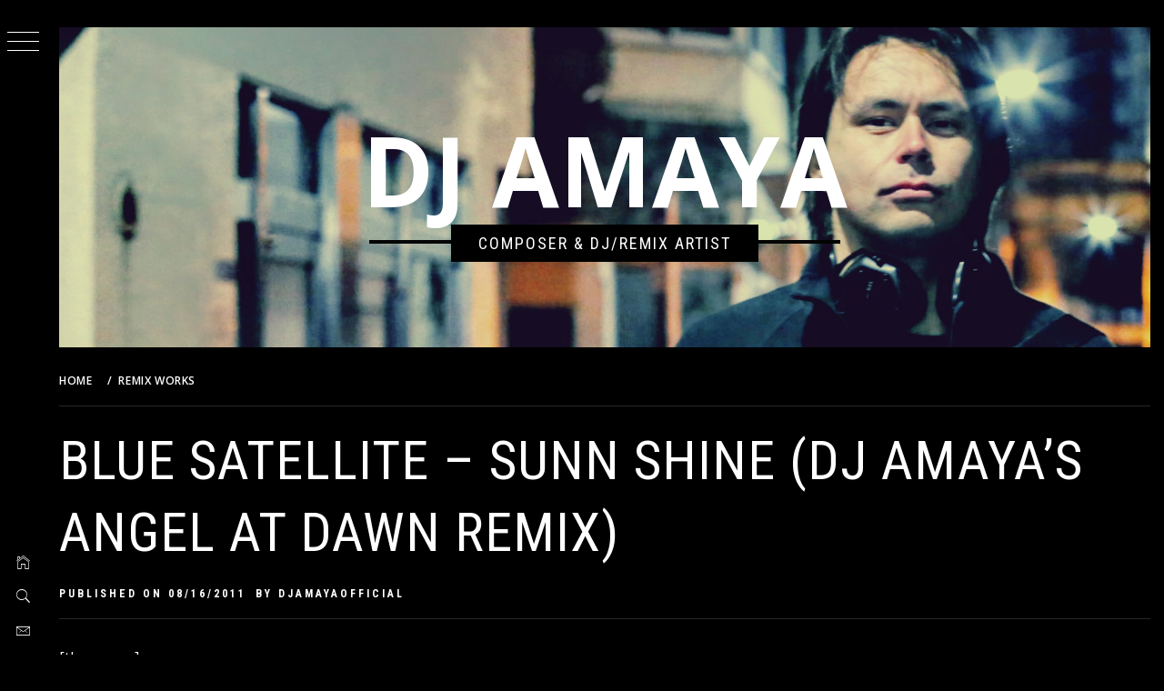

--- FILE ---
content_type: text/html; charset=UTF-8
request_url: https://www.djamaya.com/remix-works/blue-satellite-sunn-shine-dj-amayas-angel-at-dawn-remix/
body_size: 21865
content:
<!doctype html>
<html lang="en-US">
<head>
    <meta charset="UTF-8">
    <meta name="viewport" content="width=device-width, initial-scale=1">
    <link rel="profile" href="http://gmpg.org/xfn/11">
        <style type="text/css">
                body .primary-background,
        body button:hover,
        body button:focus,
        body input[type="button"]:hover,
        body input[type="reset"]:hover,
        body input[type="reset"]:focus,
        body input[type="submit"]:hover,
        body input[type="submit"]:focus,
        body .widget .social-widget-menu ul li,
        body .comments-area .comment-list .reply,
        body .slide-categories a:hover,
        body .slide-categories a:focus,
        body .widget .social-widget-menu ul li:hover a:before,
        body .widget .social-widget-menu ul li:focus a:before,
        body .ham,
        body .ham:before,
        body .ham:after,
        body .btn-load-more {
            background: #33363b;
        }

                body .secondary-background,
        body .wp-block-quote,
        body button,
        body input[type="button"],
        body input[type="reset"],
        body input[type="submit"],
        body .widget.widget_minimal_grid_tab_posts_widget ul.nav-tabs li.active a,
        body .widget.widget_minimal_grid_tab_posts_widget ul.nav-tabs > li > a:focus,
        body .widget.widget_minimal_grid_tab_posts_widget ul.nav-tabs > li > a:hover,
        body .author-info .author-social > a:hover,
        body .author-info .author-social > a:focus,
        body .widget .social-widget-menu ul li a:before,
        body .widget .social-widget-menu ul li:hover,
        body .widget .social-widget-menu ul li:focus,
        body .moretag,
        body .moretag,
        body .thememattic-search-icon:before,
        body .slide-categories a,
        body .search-button.active .thememattic-search-icon:before,
        body .search-button.active .thememattic-search-icon:after,
        body .btn-load-more:hover,
        body .btn-load-more:focus {
            background: #ff2222;
        }

        body .sticky header:before,
        body a:hover,
        body a:focus,
        body a:active,
        body .main-navigation .menu-wrapper > ul > li.current-menu-item > a,
        body .main-navigation .menu-wrapper > ul > li:hover > a,
        body .main-navigation .menu-wrapper > ul > li:focus > a,
        body .sidr a:hover,
        body .sidr a:focus,
        body .page-numbers.current {
            color: #ff2222;
        }

        body .ajax-loader,
        body .thememattic-search-icon:after {
            border-color: #ff2222 !important;
        }

                body .section-recommended.section-bg {
            background: #0a0808;
        }

                body .section-recommended.section-bg .home-full-grid-cat-section,
        body .section-recommended.section-bg .home-full-grid-cat-section a {
            color: #ffffff;
        }

                body,
        body .primary-font,
        body .site .site-title,
        body .section-title{
            font-family: Open Sans !important;
        }

                body .main-navigation #primary-menu li a,
        body h1, body h2, body h3, body h4, body h5, body h6,
        body .secondary-font,
        body .prime-excerpt,
        body blockquote,
        body.single .entry-content:before, .page .entry-content:before,
        .cat-links, .tags-links, .posted-on, .byline, .comments-link, .edit-link, .entry-meta-cat a{
            font-family: Roboto Condensed !important;
        }

        
        @media only screen and (min-width: 991px) {
            .site-content .site-header-two .site-branding .site-title {
                font-size: 6.6875em !important;
            }

                body, body button, body input, body select, body textarea, body p {
            font-size: 16px !important;
        }

                body h1 {
            font-size: 34px;
        }

                body h2,
        h2.entry-title {
            font-size: 28px;
        }

                body h3 {
            font-size: 24px;
        }

                body h4 {
            font-size: 18px;
        }

                body h5 {
            font-size: 14px;
        }

                body .masonry-grid.masonry-col article .entry-content,
        body .masonry-grid.masonry-col article .entry-content p {
            font-size: 14px !important;
        }

                body .footer-widget-area {
            background: #060606;
        }

                body .footer-widget-area,
        body .site-footer .widget-title,
        body .site-footer,
        body .site-footer a,
        body .site-footer a:visited {
            color: #fff;
        }

            </style>
    <meta name='robots' content='index, follow, max-image-preview:large, max-snippet:-1, max-video-preview:-1' />
	<style>img:is([sizes="auto" i], [sizes^="auto," i]) { contain-intrinsic-size: 3000px 1500px }</style>
	<meta name="dlm-version" content="5.1.6">
	<!-- This site is optimized with the Yoast SEO plugin v26.3 - https://yoast.com/wordpress/plugins/seo/ -->
	<title>Blue Satellite - Sunn Shine (DJ Amaya&#039;s Angel at Dawn Remix) | DJ AMAYA OFFICIAL SITE</title>
	<meta name="description" content="Listen &amp; download Blue Satellite - Sunn Shine (DJ Amaya&#039;s Angel at Dawn Remix)" />
	<link rel="canonical" href="https://www.djamaya.com/remix-works/blue-satellite-sunn-shine-dj-amayas-angel-at-dawn-remix/" />
	<meta property="og:locale" content="en_US" />
	<meta property="og:type" content="article" />
	<meta property="og:title" content="Blue Satellite - Sunn Shine (DJ Amaya&#039;s Angel at Dawn Remix) | DJ AMAYA OFFICIAL SITE" />
	<meta property="og:description" content="Listen &amp; download Blue Satellite - Sunn Shine (DJ Amaya&#039;s Angel at Dawn Remix)" />
	<meta property="og:url" content="https://www.djamaya.com/remix-works/blue-satellite-sunn-shine-dj-amayas-angel-at-dawn-remix/" />
	<meta property="og:site_name" content="DJ AMAYA" />
	<meta property="article:published_time" content="2011-08-16T11:04:41+00:00" />
	<meta property="article:modified_time" content="2011-08-16T11:05:57+00:00" />
	<meta name="author" content="djamayaofficial" />
	<meta name="twitter:label1" content="Written by" />
	<meta name="twitter:data1" content="djamayaofficial" />
	<script type="application/ld+json" class="yoast-schema-graph">{"@context":"https://schema.org","@graph":[{"@type":"WebPage","@id":"https://www.djamaya.com/remix-works/blue-satellite-sunn-shine-dj-amayas-angel-at-dawn-remix/","url":"https://www.djamaya.com/remix-works/blue-satellite-sunn-shine-dj-amayas-angel-at-dawn-remix/","name":"Blue Satellite - Sunn Shine (DJ Amaya's Angel at Dawn Remix) | DJ AMAYA OFFICIAL SITE","isPartOf":{"@id":"https://www.djamaya.com/#website"},"datePublished":"2011-08-16T11:04:41+00:00","dateModified":"2011-08-16T11:05:57+00:00","author":{"@id":"https://www.djamaya.com/#/schema/person/30c52282ef0335531b09d9bff28e3d81"},"description":"Listen & download Blue Satellite - Sunn Shine (DJ Amaya's Angel at Dawn Remix)","breadcrumb":{"@id":"https://www.djamaya.com/remix-works/blue-satellite-sunn-shine-dj-amayas-angel-at-dawn-remix/#breadcrumb"},"inLanguage":"en-US","potentialAction":[{"@type":"ReadAction","target":["https://www.djamaya.com/remix-works/blue-satellite-sunn-shine-dj-amayas-angel-at-dawn-remix/"]}]},{"@type":"BreadcrumbList","@id":"https://www.djamaya.com/remix-works/blue-satellite-sunn-shine-dj-amayas-angel-at-dawn-remix/#breadcrumb","itemListElement":[{"@type":"ListItem","position":1,"name":"Home","item":"https://www.djamaya.com/"},{"@type":"ListItem","position":2,"name":"Blue Satellite &#8211; Sunn Shine (DJ Amaya&#8217;s Angel at Dawn Remix)"}]},{"@type":"WebSite","@id":"https://www.djamaya.com/#website","url":"https://www.djamaya.com/","name":"DJ AMAYA","description":"Composer &amp; DJ/Remix Artist","potentialAction":[{"@type":"SearchAction","target":{"@type":"EntryPoint","urlTemplate":"https://www.djamaya.com/?s={search_term_string}"},"query-input":{"@type":"PropertyValueSpecification","valueRequired":true,"valueName":"search_term_string"}}],"inLanguage":"en-US"},{"@type":"Person","@id":"https://www.djamaya.com/#/schema/person/30c52282ef0335531b09d9bff28e3d81","name":"djamayaofficial","image":{"@type":"ImageObject","inLanguage":"en-US","@id":"https://www.djamaya.com/#/schema/person/image/","url":"https://secure.gravatar.com/avatar/d312d45e84f0469a1d0f952a4c54387e6bb02f6e9cd03175b77175f4ff739f89?s=96&d=retro&r=g","contentUrl":"https://secure.gravatar.com/avatar/d312d45e84f0469a1d0f952a4c54387e6bb02f6e9cd03175b77175f4ff739f89?s=96&d=retro&r=g","caption":"djamayaofficial"},"sameAs":["http://www.djamaya.com","https://x.com/DJAMAYAOFFICIAL"],"url":"https://www.djamaya.com/author/djamayaofficial/"}]}</script>
	<!-- / Yoast SEO plugin. -->


<link rel='dns-prefetch' href='//cdn.thememattic.com' />
<link rel='dns-prefetch' href='//fonts.googleapis.com' />
<link rel="alternate" type="application/rss+xml" title="DJ AMAYA &raquo; Feed" href="https://www.djamaya.com/feed/" />
<script type="text/javascript">
/* <![CDATA[ */
window._wpemojiSettings = {"baseUrl":"https:\/\/s.w.org\/images\/core\/emoji\/16.0.1\/72x72\/","ext":".png","svgUrl":"https:\/\/s.w.org\/images\/core\/emoji\/16.0.1\/svg\/","svgExt":".svg","source":{"concatemoji":"https:\/\/www.djamaya.com\/wp-includes\/js\/wp-emoji-release.min.js?ver=6.8.3"}};
/*! This file is auto-generated */
!function(s,n){var o,i,e;function c(e){try{var t={supportTests:e,timestamp:(new Date).valueOf()};sessionStorage.setItem(o,JSON.stringify(t))}catch(e){}}function p(e,t,n){e.clearRect(0,0,e.canvas.width,e.canvas.height),e.fillText(t,0,0);var t=new Uint32Array(e.getImageData(0,0,e.canvas.width,e.canvas.height).data),a=(e.clearRect(0,0,e.canvas.width,e.canvas.height),e.fillText(n,0,0),new Uint32Array(e.getImageData(0,0,e.canvas.width,e.canvas.height).data));return t.every(function(e,t){return e===a[t]})}function u(e,t){e.clearRect(0,0,e.canvas.width,e.canvas.height),e.fillText(t,0,0);for(var n=e.getImageData(16,16,1,1),a=0;a<n.data.length;a++)if(0!==n.data[a])return!1;return!0}function f(e,t,n,a){switch(t){case"flag":return n(e,"\ud83c\udff3\ufe0f\u200d\u26a7\ufe0f","\ud83c\udff3\ufe0f\u200b\u26a7\ufe0f")?!1:!n(e,"\ud83c\udde8\ud83c\uddf6","\ud83c\udde8\u200b\ud83c\uddf6")&&!n(e,"\ud83c\udff4\udb40\udc67\udb40\udc62\udb40\udc65\udb40\udc6e\udb40\udc67\udb40\udc7f","\ud83c\udff4\u200b\udb40\udc67\u200b\udb40\udc62\u200b\udb40\udc65\u200b\udb40\udc6e\u200b\udb40\udc67\u200b\udb40\udc7f");case"emoji":return!a(e,"\ud83e\udedf")}return!1}function g(e,t,n,a){var r="undefined"!=typeof WorkerGlobalScope&&self instanceof WorkerGlobalScope?new OffscreenCanvas(300,150):s.createElement("canvas"),o=r.getContext("2d",{willReadFrequently:!0}),i=(o.textBaseline="top",o.font="600 32px Arial",{});return e.forEach(function(e){i[e]=t(o,e,n,a)}),i}function t(e){var t=s.createElement("script");t.src=e,t.defer=!0,s.head.appendChild(t)}"undefined"!=typeof Promise&&(o="wpEmojiSettingsSupports",i=["flag","emoji"],n.supports={everything:!0,everythingExceptFlag:!0},e=new Promise(function(e){s.addEventListener("DOMContentLoaded",e,{once:!0})}),new Promise(function(t){var n=function(){try{var e=JSON.parse(sessionStorage.getItem(o));if("object"==typeof e&&"number"==typeof e.timestamp&&(new Date).valueOf()<e.timestamp+604800&&"object"==typeof e.supportTests)return e.supportTests}catch(e){}return null}();if(!n){if("undefined"!=typeof Worker&&"undefined"!=typeof OffscreenCanvas&&"undefined"!=typeof URL&&URL.createObjectURL&&"undefined"!=typeof Blob)try{var e="postMessage("+g.toString()+"("+[JSON.stringify(i),f.toString(),p.toString(),u.toString()].join(",")+"));",a=new Blob([e],{type:"text/javascript"}),r=new Worker(URL.createObjectURL(a),{name:"wpTestEmojiSupports"});return void(r.onmessage=function(e){c(n=e.data),r.terminate(),t(n)})}catch(e){}c(n=g(i,f,p,u))}t(n)}).then(function(e){for(var t in e)n.supports[t]=e[t],n.supports.everything=n.supports.everything&&n.supports[t],"flag"!==t&&(n.supports.everythingExceptFlag=n.supports.everythingExceptFlag&&n.supports[t]);n.supports.everythingExceptFlag=n.supports.everythingExceptFlag&&!n.supports.flag,n.DOMReady=!1,n.readyCallback=function(){n.DOMReady=!0}}).then(function(){return e}).then(function(){var e;n.supports.everything||(n.readyCallback(),(e=n.source||{}).concatemoji?t(e.concatemoji):e.wpemoji&&e.twemoji&&(t(e.twemoji),t(e.wpemoji)))}))}((window,document),window._wpemojiSettings);
/* ]]> */
</script>
<link rel='stylesheet' id='cip4-folder-download-widget-css-css' href='https://www.djamaya.com/wp-content/plugins/cip4-folder-download-widget/cip4-folder-download-widget.css?ver=6.8.3' type='text/css' media='all' />
<style id='wp-emoji-styles-inline-css' type='text/css'>

	img.wp-smiley, img.emoji {
		display: inline !important;
		border: none !important;
		box-shadow: none !important;
		height: 1em !important;
		width: 1em !important;
		margin: 0 0.07em !important;
		vertical-align: -0.1em !important;
		background: none !important;
		padding: 0 !important;
	}
</style>
<link rel='stylesheet' id='wp-block-library-css' href='https://www.djamaya.com/wp-includes/css/dist/block-library/style.min.css?ver=6.8.3' type='text/css' media='all' />
<style id='classic-theme-styles-inline-css' type='text/css'>
/*! This file is auto-generated */
.wp-block-button__link{color:#fff;background-color:#32373c;border-radius:9999px;box-shadow:none;text-decoration:none;padding:calc(.667em + 2px) calc(1.333em + 2px);font-size:1.125em}.wp-block-file__button{background:#32373c;color:#fff;text-decoration:none}
</style>
<style id='global-styles-inline-css' type='text/css'>
:root{--wp--preset--aspect-ratio--square: 1;--wp--preset--aspect-ratio--4-3: 4/3;--wp--preset--aspect-ratio--3-4: 3/4;--wp--preset--aspect-ratio--3-2: 3/2;--wp--preset--aspect-ratio--2-3: 2/3;--wp--preset--aspect-ratio--16-9: 16/9;--wp--preset--aspect-ratio--9-16: 9/16;--wp--preset--color--black: #000000;--wp--preset--color--cyan-bluish-gray: #abb8c3;--wp--preset--color--white: #ffffff;--wp--preset--color--pale-pink: #f78da7;--wp--preset--color--vivid-red: #cf2e2e;--wp--preset--color--luminous-vivid-orange: #ff6900;--wp--preset--color--luminous-vivid-amber: #fcb900;--wp--preset--color--light-green-cyan: #7bdcb5;--wp--preset--color--vivid-green-cyan: #00d084;--wp--preset--color--pale-cyan-blue: #8ed1fc;--wp--preset--color--vivid-cyan-blue: #0693e3;--wp--preset--color--vivid-purple: #9b51e0;--wp--preset--gradient--vivid-cyan-blue-to-vivid-purple: linear-gradient(135deg,rgba(6,147,227,1) 0%,rgb(155,81,224) 100%);--wp--preset--gradient--light-green-cyan-to-vivid-green-cyan: linear-gradient(135deg,rgb(122,220,180) 0%,rgb(0,208,130) 100%);--wp--preset--gradient--luminous-vivid-amber-to-luminous-vivid-orange: linear-gradient(135deg,rgba(252,185,0,1) 0%,rgba(255,105,0,1) 100%);--wp--preset--gradient--luminous-vivid-orange-to-vivid-red: linear-gradient(135deg,rgba(255,105,0,1) 0%,rgb(207,46,46) 100%);--wp--preset--gradient--very-light-gray-to-cyan-bluish-gray: linear-gradient(135deg,rgb(238,238,238) 0%,rgb(169,184,195) 100%);--wp--preset--gradient--cool-to-warm-spectrum: linear-gradient(135deg,rgb(74,234,220) 0%,rgb(151,120,209) 20%,rgb(207,42,186) 40%,rgb(238,44,130) 60%,rgb(251,105,98) 80%,rgb(254,248,76) 100%);--wp--preset--gradient--blush-light-purple: linear-gradient(135deg,rgb(255,206,236) 0%,rgb(152,150,240) 100%);--wp--preset--gradient--blush-bordeaux: linear-gradient(135deg,rgb(254,205,165) 0%,rgb(254,45,45) 50%,rgb(107,0,62) 100%);--wp--preset--gradient--luminous-dusk: linear-gradient(135deg,rgb(255,203,112) 0%,rgb(199,81,192) 50%,rgb(65,88,208) 100%);--wp--preset--gradient--pale-ocean: linear-gradient(135deg,rgb(255,245,203) 0%,rgb(182,227,212) 50%,rgb(51,167,181) 100%);--wp--preset--gradient--electric-grass: linear-gradient(135deg,rgb(202,248,128) 0%,rgb(113,206,126) 100%);--wp--preset--gradient--midnight: linear-gradient(135deg,rgb(2,3,129) 0%,rgb(40,116,252) 100%);--wp--preset--font-size--small: 13px;--wp--preset--font-size--medium: 20px;--wp--preset--font-size--large: 36px;--wp--preset--font-size--x-large: 42px;--wp--preset--spacing--20: 0.44rem;--wp--preset--spacing--30: 0.67rem;--wp--preset--spacing--40: 1rem;--wp--preset--spacing--50: 1.5rem;--wp--preset--spacing--60: 2.25rem;--wp--preset--spacing--70: 3.38rem;--wp--preset--spacing--80: 5.06rem;--wp--preset--shadow--natural: 6px 6px 9px rgba(0, 0, 0, 0.2);--wp--preset--shadow--deep: 12px 12px 50px rgba(0, 0, 0, 0.4);--wp--preset--shadow--sharp: 6px 6px 0px rgba(0, 0, 0, 0.2);--wp--preset--shadow--outlined: 6px 6px 0px -3px rgba(255, 255, 255, 1), 6px 6px rgba(0, 0, 0, 1);--wp--preset--shadow--crisp: 6px 6px 0px rgba(0, 0, 0, 1);}:where(.is-layout-flex){gap: 0.5em;}:where(.is-layout-grid){gap: 0.5em;}body .is-layout-flex{display: flex;}.is-layout-flex{flex-wrap: wrap;align-items: center;}.is-layout-flex > :is(*, div){margin: 0;}body .is-layout-grid{display: grid;}.is-layout-grid > :is(*, div){margin: 0;}:where(.wp-block-columns.is-layout-flex){gap: 2em;}:where(.wp-block-columns.is-layout-grid){gap: 2em;}:where(.wp-block-post-template.is-layout-flex){gap: 1.25em;}:where(.wp-block-post-template.is-layout-grid){gap: 1.25em;}.has-black-color{color: var(--wp--preset--color--black) !important;}.has-cyan-bluish-gray-color{color: var(--wp--preset--color--cyan-bluish-gray) !important;}.has-white-color{color: var(--wp--preset--color--white) !important;}.has-pale-pink-color{color: var(--wp--preset--color--pale-pink) !important;}.has-vivid-red-color{color: var(--wp--preset--color--vivid-red) !important;}.has-luminous-vivid-orange-color{color: var(--wp--preset--color--luminous-vivid-orange) !important;}.has-luminous-vivid-amber-color{color: var(--wp--preset--color--luminous-vivid-amber) !important;}.has-light-green-cyan-color{color: var(--wp--preset--color--light-green-cyan) !important;}.has-vivid-green-cyan-color{color: var(--wp--preset--color--vivid-green-cyan) !important;}.has-pale-cyan-blue-color{color: var(--wp--preset--color--pale-cyan-blue) !important;}.has-vivid-cyan-blue-color{color: var(--wp--preset--color--vivid-cyan-blue) !important;}.has-vivid-purple-color{color: var(--wp--preset--color--vivid-purple) !important;}.has-black-background-color{background-color: var(--wp--preset--color--black) !important;}.has-cyan-bluish-gray-background-color{background-color: var(--wp--preset--color--cyan-bluish-gray) !important;}.has-white-background-color{background-color: var(--wp--preset--color--white) !important;}.has-pale-pink-background-color{background-color: var(--wp--preset--color--pale-pink) !important;}.has-vivid-red-background-color{background-color: var(--wp--preset--color--vivid-red) !important;}.has-luminous-vivid-orange-background-color{background-color: var(--wp--preset--color--luminous-vivid-orange) !important;}.has-luminous-vivid-amber-background-color{background-color: var(--wp--preset--color--luminous-vivid-amber) !important;}.has-light-green-cyan-background-color{background-color: var(--wp--preset--color--light-green-cyan) !important;}.has-vivid-green-cyan-background-color{background-color: var(--wp--preset--color--vivid-green-cyan) !important;}.has-pale-cyan-blue-background-color{background-color: var(--wp--preset--color--pale-cyan-blue) !important;}.has-vivid-cyan-blue-background-color{background-color: var(--wp--preset--color--vivid-cyan-blue) !important;}.has-vivid-purple-background-color{background-color: var(--wp--preset--color--vivid-purple) !important;}.has-black-border-color{border-color: var(--wp--preset--color--black) !important;}.has-cyan-bluish-gray-border-color{border-color: var(--wp--preset--color--cyan-bluish-gray) !important;}.has-white-border-color{border-color: var(--wp--preset--color--white) !important;}.has-pale-pink-border-color{border-color: var(--wp--preset--color--pale-pink) !important;}.has-vivid-red-border-color{border-color: var(--wp--preset--color--vivid-red) !important;}.has-luminous-vivid-orange-border-color{border-color: var(--wp--preset--color--luminous-vivid-orange) !important;}.has-luminous-vivid-amber-border-color{border-color: var(--wp--preset--color--luminous-vivid-amber) !important;}.has-light-green-cyan-border-color{border-color: var(--wp--preset--color--light-green-cyan) !important;}.has-vivid-green-cyan-border-color{border-color: var(--wp--preset--color--vivid-green-cyan) !important;}.has-pale-cyan-blue-border-color{border-color: var(--wp--preset--color--pale-cyan-blue) !important;}.has-vivid-cyan-blue-border-color{border-color: var(--wp--preset--color--vivid-cyan-blue) !important;}.has-vivid-purple-border-color{border-color: var(--wp--preset--color--vivid-purple) !important;}.has-vivid-cyan-blue-to-vivid-purple-gradient-background{background: var(--wp--preset--gradient--vivid-cyan-blue-to-vivid-purple) !important;}.has-light-green-cyan-to-vivid-green-cyan-gradient-background{background: var(--wp--preset--gradient--light-green-cyan-to-vivid-green-cyan) !important;}.has-luminous-vivid-amber-to-luminous-vivid-orange-gradient-background{background: var(--wp--preset--gradient--luminous-vivid-amber-to-luminous-vivid-orange) !important;}.has-luminous-vivid-orange-to-vivid-red-gradient-background{background: var(--wp--preset--gradient--luminous-vivid-orange-to-vivid-red) !important;}.has-very-light-gray-to-cyan-bluish-gray-gradient-background{background: var(--wp--preset--gradient--very-light-gray-to-cyan-bluish-gray) !important;}.has-cool-to-warm-spectrum-gradient-background{background: var(--wp--preset--gradient--cool-to-warm-spectrum) !important;}.has-blush-light-purple-gradient-background{background: var(--wp--preset--gradient--blush-light-purple) !important;}.has-blush-bordeaux-gradient-background{background: var(--wp--preset--gradient--blush-bordeaux) !important;}.has-luminous-dusk-gradient-background{background: var(--wp--preset--gradient--luminous-dusk) !important;}.has-pale-ocean-gradient-background{background: var(--wp--preset--gradient--pale-ocean) !important;}.has-electric-grass-gradient-background{background: var(--wp--preset--gradient--electric-grass) !important;}.has-midnight-gradient-background{background: var(--wp--preset--gradient--midnight) !important;}.has-small-font-size{font-size: var(--wp--preset--font-size--small) !important;}.has-medium-font-size{font-size: var(--wp--preset--font-size--medium) !important;}.has-large-font-size{font-size: var(--wp--preset--font-size--large) !important;}.has-x-large-font-size{font-size: var(--wp--preset--font-size--x-large) !important;}
:where(.wp-block-post-template.is-layout-flex){gap: 1.25em;}:where(.wp-block-post-template.is-layout-grid){gap: 1.25em;}
:where(.wp-block-columns.is-layout-flex){gap: 2em;}:where(.wp-block-columns.is-layout-grid){gap: 2em;}
:root :where(.wp-block-pullquote){font-size: 1.5em;line-height: 1.6;}
</style>
<link rel='stylesheet' id='SFSImainCss-css' href='https://www.djamaya.com/wp-content/plugins/ultimate-social-media-icons/css/sfsi-style.css?ver=2.9.5' type='text/css' media='all' />
<link rel='stylesheet' id='disable_sfsi-css' href='https://www.djamaya.com/wp-content/plugins/ultimate-social-media-icons/css/disable_sfsi.css?ver=6.8.3' type='text/css' media='all' />
<link rel='stylesheet' id='ionicons-css' href='https://www.djamaya.com/wp-content/themes/minimal-grid/assets/lib/ionicons/css/ionicons.min.css?ver=6.8.3' type='text/css' media='all' />
<link rel='stylesheet' id='bootstrap-css' href='https://www.djamaya.com/wp-content/themes/minimal-grid/assets/lib/bootstrap/css/bootstrap.min.css?ver=6.8.3' type='text/css' media='all' />
<link rel='stylesheet' id='magnific-popup-css' href='https://www.djamaya.com/wp-content/themes/minimal-grid/assets/lib/magnific-popup/magnific-popup.css?ver=6.8.3' type='text/css' media='all' />
<link rel='stylesheet' id='slick-css' href='https://www.djamaya.com/wp-content/themes/minimal-grid/assets/lib/slick/css/slick.min.css?ver=6.8.3' type='text/css' media='all' />
<link rel='stylesheet' id='mediaelement-css' href='https://www.djamaya.com/wp-includes/js/mediaelement/mediaelementplayer-legacy.min.css?ver=4.2.17' type='text/css' media='all' />
<link rel='stylesheet' id='wp-mediaelement-css' href='https://www.djamaya.com/wp-includes/js/mediaelement/wp-mediaelement.min.css?ver=6.8.3' type='text/css' media='all' />
<link rel='stylesheet' id='minimal-grid-style-css' href='https://www.djamaya.com/wp-content/themes/minimal-dark/style.css?ver=6.8.3' type='text/css' media='all' />
<link rel='stylesheet' id='minimal-grid-google-fonts-css' href='https://fonts.googleapis.com/css?family=Open%20Sans:400,400italic,600,700|Roboto%20Condensed:400,300,400italic,700' type='text/css' media='all' />
<link rel='stylesheet' id='heateor_sss_frontend_css-css' href='https://www.djamaya.com/wp-content/plugins/sassy-social-share/public/css/sassy-social-share-public.css?ver=3.3.79' type='text/css' media='all' />
<style id='heateor_sss_frontend_css-inline-css' type='text/css'>
.heateor_sss_button_instagram span.heateor_sss_svg,a.heateor_sss_instagram span.heateor_sss_svg{background:radial-gradient(circle at 30% 107%,#fdf497 0,#fdf497 5%,#fd5949 45%,#d6249f 60%,#285aeb 90%)}.heateor_sss_horizontal_sharing .heateor_sss_svg,.heateor_sss_standard_follow_icons_container .heateor_sss_svg{color:#fff;border-width:0px;border-style:solid;border-color:transparent}.heateor_sss_horizontal_sharing .heateorSssTCBackground{color:#666}.heateor_sss_horizontal_sharing span.heateor_sss_svg:hover,.heateor_sss_standard_follow_icons_container span.heateor_sss_svg:hover{border-color:transparent;}.heateor_sss_vertical_sharing span.heateor_sss_svg,.heateor_sss_floating_follow_icons_container span.heateor_sss_svg{color:#fff;border-width:0px;border-style:solid;border-color:transparent;}.heateor_sss_vertical_sharing .heateorSssTCBackground{color:#666;}.heateor_sss_vertical_sharing span.heateor_sss_svg:hover,.heateor_sss_floating_follow_icons_container span.heateor_sss_svg:hover{border-color:transparent;}@media screen and (max-width:783px) {.heateor_sss_vertical_sharing{display:none!important}}div.heateor_sss_sharing_title{text-align:center}div.heateor_sss_sharing_ul{width:100%;text-align:center;}div.heateor_sss_horizontal_sharing div.heateor_sss_sharing_ul a{float:none!important;display:inline-block;}
</style>
<link rel='stylesheet' id='minimal-grid-css' href='https://www.djamaya.com/wp-content/themes/minimal-grid/style.css?ver=6.8.3' type='text/css' media='all' />
<link rel='stylesheet' id='custom-css' href='https://www.djamaya.com/wp-content/themes/minimal-dark/custom.css?ver=6.8.3' type='text/css' media='all' />
<link rel='stylesheet' id='mfgigcal_css-css' href='https://www.djamaya.com/wp-content/plugins/mf-gig-calendar/css/mf_gig_calendar.css?ver=6.8.3' type='text/css' media='all' />
<script type="text/javascript" src="https://www.djamaya.com/wp-content/uploads/jw-player-plugin-for-wordpress/player/jwplayer.js?ver=6.8.3" id="jw-embedder-js"></script>
<script type="text/javascript" src="https://www.djamaya.com/wp-includes/js/jquery/jquery.min.js?ver=3.7.1" id="jquery-core-js"></script>
<script type="text/javascript" src="https://www.djamaya.com/wp-includes/js/jquery/jquery-migrate.min.js?ver=3.4.1" id="jquery-migrate-js"></script>
<link rel="https://api.w.org/" href="https://www.djamaya.com/wp-json/" /><link rel="alternate" title="JSON" type="application/json" href="https://www.djamaya.com/wp-json/wp/v2/posts/581" /><link rel="EditURI" type="application/rsd+xml" title="RSD" href="https://www.djamaya.com/xmlrpc.php?rsd" />
<meta name="generator" content="WordPress 6.8.3" />
<link rel='shortlink' href='http://wp.me/p1Cg69-9n' />
<link rel="alternate" title="oEmbed (JSON)" type="application/json+oembed" href="https://www.djamaya.com/wp-json/oembed/1.0/embed?url=https%3A%2F%2Fwww.djamaya.com%2Fremix-works%2Fblue-satellite-sunn-shine-dj-amayas-angel-at-dawn-remix%2F" />
<link rel="alternate" title="oEmbed (XML)" type="text/xml+oembed" href="https://www.djamaya.com/wp-json/oembed/1.0/embed?url=https%3A%2F%2Fwww.djamaya.com%2Fremix-works%2Fblue-satellite-sunn-shine-dj-amayas-angel-at-dawn-remix%2F&#038;format=xml" />
<script type="text/javascript" src="http://www.djamaya.com/wp-content/plugins/flv-embed/swfobject.js"></script>

<script type='text/javascript'>
var g_hanaFlash = false;
try {
  var fo = new ActiveXObject('ShockwaveFlash.ShockwaveFlash');
  if(fo) g_hanaFlash = true;
}catch(e){
  if(navigator.mimeTypes ['application/x-shockwave-flash'] != undefined) g_hanaFlash = true;
}
function hanaTrackEvents(arg1,arg2,arg3,arg4) { if ( typeof( pageTracker ) !=='undefined') { pageTracker._trackEvent(arg1, arg2, arg3, arg4);} else if ( typeof(_gaq) !=='undefined'){  _gaq.push(['_trackEvent', arg1, arg2, arg3, arg4]);}}
function hana_check_mobile_device(){ if(navigator.userAgent.match(/iPhone/i) || navigator.userAgent.match(/iPod/i) || navigator.userAgent.match(/iPad/i)  || navigator.userAgent.match(/Android/i)) { return true; }else return false; }
</script>
<style type="text/css" media="all">
/* <![CDATA[ */
@import url("https://www.djamaya.com/wp-content/plugins/wp-table-reloaded/css/plugin.css?ver=1.9.4");
@import url("https://www.djamaya.com/wp-content/plugins/wp-table-reloaded/css/datatables.css?ver=1.9.4");
.wp-table-reloaded th {
	background-color: #222;
	color: #fff!important;
}

.wp-table-reloaded th, .wp-table-reloaded .sorting {
    background: #222;
	color: #fff;
}
 
.wp-table-reloaded .sorting_asc, .wp-table-reloaded .sorting_desc {
    background: #aa83cb;
	color: #fff;
}

.wp-table-reloaded .row-hover tr:hover td {
  background-color: #444!important;
}

.wp-table-reloaded .odd td {
    background-color: #333;
	border-bottom:1px solid #444;
}
 
.wp-table-reloaded .even td {
  background-color: #393939;
  border-bottom:1px solid #444;
}

.wp-table-reloaded td {
  font-family: Arial, Helvetica Neue, Helvetica, sans-serif;
	font-size: 12px;
    color: #bbb;
}

.wp-table-reloaded .sorting {
	background: #222 url(http://test.ai-candy.com/wp-content/plugins/wp-table-reloaded/img/bg.gif) no-repeat center right;
	cursor: pointer;
}
.wp-table-reloaded .sorting_asc {
	background: #aa83cb url(http://test.ai-candy.com/wp-content/plugins/wp-table-reloaded/img/asc.gif) no-repeat center right;
}

.wp-table-reloaded .sorting_desc {
	background: #aa83cb url(http://test.ai-candy.com/wp-content/plugins/wp-table-reloaded/img/desc.gif) no-repeat center right;
}


.dataTables_length {
	width: 50%;
	float: left;
	padding-top: 5px;
}

.dataTables_wrapper {
    position: relative;
    zoom: 1;
    min-height: 106px;
	_height: 106px;
	clear: both;
}

.dataTables_info {
	width: 60%;
	float: left;
	margin-bottom: 20px;
}
/* ]]> */
</style><link rel="icon" href="https://www.djamaya.com/wp-content/uploads/2011/09/cropped-djamayalogo-32x32.jpg" sizes="32x32" />
<link rel="icon" href="https://www.djamaya.com/wp-content/uploads/2011/09/cropped-djamayalogo-192x192.jpg" sizes="192x192" />
<link rel="apple-touch-icon" href="https://www.djamaya.com/wp-content/uploads/2011/09/cropped-djamayalogo-180x180.jpg" />
<meta name="msapplication-TileImage" content="https://www.djamaya.com/wp-content/uploads/2011/09/cropped-djamayalogo-270x270.jpg" />
</head>
<body class="wp-singular post-template-default single single-post postid-581 single-format-standard wp-theme-minimal-grid wp-child-theme-minimal-dark sfsi_actvite_theme_flat thememattic-full-layout no-sidebar">

<div class="preloader" style="display:none">
    <div class="loader-wrapper">
        <div id="loader"></div>
    </div>
</div>


<aside id="thememattic-aside" class="aside-panel">
    <div class="menu-mobile">
        <div class="trigger-nav">
            <div class="trigger-icon nav-toogle menu-mobile-toogle">
                <a class="trigger-icon" href="#">
                    <span class="icon-bar top"></span>
                    <span class="icon-bar middle"></span>
                    <span class="icon-bar bottom"></span>
                </a>
            </div>
        </div>
        <div class="trigger-nav-right">
            <ul class="nav-right-options">
                <li>
                        <span class="icon-search">
                            <i class="thememattic-icon ion-ios-search"></i>
                        </span>
                </li>
                <li>
                    <a class="site-logo site-logo-mobile" href="https://www.djamaya.com">
                        <i class="thememattic-icon ion-ios-home-outline"></i>
                    </a>
                </li>
            </ul>
        </div>
    </div>

    <div class="aside-menu">
        <div class="nav-panel">
            <div class="trigger-nav">
                <div class="trigger-icon trigger-icon-wraper nav-toogle nav-panel-toogle">
                    <a class="trigger-icon" href="#">
                        <span class="icon-bar top"></span>
                        <span class="icon-bar middle"></span>
                        <span class="icon-bar bottom"></span>
                    </a>
                </div>
            </div>
            <div class="asidepanel-icon">
                <div class="asidepanel-icon__item">
                    <div class="contact-icons">
                        <a class="" href="https://www.djamaya.com">
                            <i class="thememattic-icon ion-ios-home-outline"></i>
                        </a>
                    </div>
                </div>
                <div class="asidepanel-icon__item">
                    <div class="contact-icons">
                        <span class="icon-search">
                            <i class="thememattic-icon ion-ios-search"></i>
                        </span>
                    </div>
                </div>
                <div class="asidepanel-icon__item">
                    <div class="contact-icons">
                                                <a href="mailto:djamayaofficiallives@gmail.com" target="_blank">
                            <span class="thememattic-icon ion-ios-email-outline"></span>
                        </a>
                    </div>
                </div>
            </div>
        </div>
        <div class="menu-panel">
            <div class="menu-panel-wrapper">
                <div class="site-branding">
                                            <p class="site-title"><a href="https://www.djamaya.com/"
                                                 rel="home">DJ AMAYA</a></p>
                                            <p class="site-description secondary-font">
                            Composer &amp; DJ/Remix Artist                        </p>
                                    </div>
                <div class="thememattic-navigation">
                    <nav id="site-navigation" class="main-navigation">
                            <span class="toggle-menu" aria-controls="primary-menu" aria-expanded="false">
                                 <span class="screen-reader-text">
                                    Primary Menu                                </span>
                                <i class="ham"></i>
                            </span>
                        <div class="menu-wrapper"><ul id="primary-menu" class="menu"><li id="menu-item-2520" class="menu-item menu-item-type-custom menu-item-object-custom menu-item-home menu-item-2520"><a href="http://www.djamaya.com">HOME</a></li>
<li id="menu-item-2439" class="menu-item menu-item-type-post_type menu-item-object-page menu-item-2439"><a href="https://www.djamaya.com/about-dj-amaya/">Profile</a></li>
<li id="menu-item-2446" class="menu-item menu-item-type-post_type menu-item-object-page menu-item-2446"><a href="https://www.djamaya.com/schedule/">Schedule</a></li>
<li id="menu-item-2120" class="menu-item menu-item-type-post_type menu-item-object-page menu-item-2120"><a href="https://www.djamaya.com/archives-2/">ARCHIVES</a></li>
<li id="menu-item-6018" class="menu-item menu-item-type-post_type menu-item-object-post menu-item-6018"><a href="https://www.djamaya.com/dj-mixes/meet-jpop-kpop-retrospective/">DJ AMAYA J-POP &#038; K-POP REMIX COMPILATIONS RETROSPECTIVE (Free Downloads!)</a></li>
<li id="menu-item-2415" class="menu-item menu-item-type-custom menu-item-object-custom menu-item-2415"><a href="https://djamaya.bandcamp.com/">Bandcamp Shop</a></li>
<li id="menu-item-2412" class="menu-item menu-item-type-custom menu-item-object-custom menu-item-2412"><a href="https://soundcloud.com/user-388832389">Soundcloud</a></li>
<li id="menu-item-2555" class="menu-item menu-item-type-custom menu-item-object-custom menu-item-2555"><a href="https://www.mixcloud.com/jason-david-wilkie-parrish/">Mixcloud</a></li>
<li id="menu-item-2428" class="menu-item menu-item-type-custom menu-item-object-custom menu-item-2428"><a href="https://www.facebook.com/minikomastar/">MINIKOMA☆</a></li>
<li id="menu-item-5644" class="menu-item menu-item-type-custom menu-item-object-custom menu-item-5644"><a href="https://www.fiverr.com/djamayaofficial">Fiverr</a></li>
<li id="menu-item-2503" class="menu-item menu-item-type-custom menu-item-object-custom menu-item-2503"><a href="mailto:djamayaofficiallives@gmail.com">E-MAIL</a></li>
<li id="menu-item-2519" class="menu-item menu-item-type-custom menu-item-object-custom menu-item-2519"><a href="http://paypal.me/djamayaofficial">Donate</a></li>
</ul></div>                    </nav><!-- #site-navigation -->
                                            <div class="header-social-icon hidden-xs">
                            <div class="social-icons">
                                <div class="menu-social-container"><ul id="social-menu" class=""><li id="menu-item-2498" class="menu-item menu-item-type-custom menu-item-object-custom menu-item-2498"><a href="http://twitter.com/djamayaofficial"><span>Twitter</span></a></li>
<li id="menu-item-2499" class="menu-item menu-item-type-custom menu-item-object-custom menu-item-2499"><a href="https://www.youtube.com/user/DJAMAYADOTCOM"><span>Youtube</span></a></li>
<li id="menu-item-2500" class="menu-item menu-item-type-custom menu-item-object-custom menu-item-2500"><a href="https://www.facebook.com/djamayaofficial/"><span>Facebook</span></a></li>
<li id="menu-item-2501" class="menu-item menu-item-type-custom menu-item-object-custom menu-item-2501"><a href="http://www.instagram.com/djamayaofficial"><span>Instagram</span></a></li>
<li id="menu-item-2562" class="menu-item menu-item-type-custom menu-item-object-custom menu-item-2562"><a href="https://www.tumblr.com/blog/djamaya"><span>Tumblr</span></a></li>
<li id="menu-item-6280" class="menu-item menu-item-type-custom menu-item-object-custom menu-item-6280"><a href="https://odysee.com/@djamayaofficial:a?r=2VWs1ZDsD14Tzb2UQYedWiNyZuacB9Mx"><span>Odysee</span></a></li>
<li id="menu-item-6281" class="menu-item menu-item-type-custom menu-item-object-custom menu-item-6281"><a href="https://open.lbry.com/@djamayaofficial:a?r=2VWs1ZDsD14Tzb2UQYedWiNyZuacB9Mx"><span>LBRY</span></a></li>
<li id="menu-item-6282" class="menu-item menu-item-type-custom menu-item-object-custom menu-item-6282"><a href="https://soundcloud.com/user-388832389/tracks"><span>Soundcloud</span></a></li>
<li id="menu-item-6283" class="menu-item menu-item-type-custom menu-item-object-custom menu-item-6283"><a href="https://www.mixcloud.com/djamayaofficial"><span>Mixcloud</span></a></li>
<li id="menu-item-6284" class="menu-item menu-item-type-custom menu-item-object-custom menu-item-6284"><a href="https://www.twitch.tv/djamayaofficial"><span>Twitch</span></a></li>
<li id="menu-item-6285" class="menu-item menu-item-type-custom menu-item-object-custom menu-item-6285"><a href="https://djamaya.bandcamp.com"><span>Bandcamp</span></a></li>
</ul></div>                            </div>
                        </div>
                                    </div>
            </div>

            
        </div>
    </div>
</aside>

<div id="page" class="site">
    <a class="skip-link screen-reader-text" href="#content">Skip to content</a>
    <div class="popup-search">
        <div class="table-align">
            <div class="table-align-cell">
                <form role="search" method="get" class="search-form" action="https://www.djamaya.com/">
				<label>
					<span class="screen-reader-text">Search for:</span>
					<input type="search" class="search-field" placeholder="Search &hellip;" value="" name="s" />
				</label>
				<input type="submit" class="search-submit" value="Search" />
			</form>            </div>
        </div>
        <div class="close-popup"></div>
    </div>


    <div id="content" class="site-content">

        <div class="site-header-two data-bg" data-background="https://www.djamaya.com/wp-content/uploads/2011/06/cropped-DJ-AMAYA-1-filter-crop-1.jpg">
            <div class="site-branding">
                                    <p class="site-title"><a href="https://www.djamaya.com/" rel="home">DJ AMAYA</a></p>
                                    <p class="site-description secondary-font">
                        <span>Composer &amp; DJ/Remix Artist</span>
                    </p>
                            </div>
                    </div>



                    <header class="inner-banner">

                <div class="primary-font thememattic-breadcrumb">
                    <div role="navigation" aria-label="Breadcrumbs" class="breadcrumb-trail breadcrumbs" itemprop="breadcrumb"><ul class="trail-items" itemscope itemtype="http://schema.org/BreadcrumbList"><meta name="numberOfItems" content="3" /><meta name="itemListOrder" content="Ascending" /><li itemprop="itemListElement" itemscope itemtype="http://schema.org/ListItem" class="trail-item trail-begin"><a href="https://www.djamaya.com/" rel="home" itemprop="item"><span itemprop="name">Home</span></a><meta itemprop="position" content="1" /></li><li itemprop="itemListElement" itemscope itemtype="http://schema.org/ListItem" class="trail-item"><a href="https://www.djamaya.com/category/remix-works/" itemprop="item"><span itemprop="name">REMIX WORKS</span></a><meta itemprop="position" content="2" /></li><li itemprop="itemListElement" itemscope itemtype="http://schema.org/ListItem" class="trail-item trail-end"><a href="https://www.djamaya.com/remix-works/blue-satellite-sunn-shine-dj-amayas-angel-at-dawn-remix/" itemprop="item"><span itemprop="name">Blue Satellite &#8211; Sunn Shine (DJ Amaya&#8217;s Angel at Dawn Remix)</span></a><meta itemprop="position" content="3" /></li></ul></div>                </div>


                <h1 class="entry-title">Blue Satellite &#8211; Sunn Shine (DJ Amaya&#8217;s Angel at Dawn Remix)</h1>                                    <div class="entry-header">
                        <div class="entry-meta">
                            <span class="posted-on">Published on <a href="https://www.djamaya.com/remix-works/blue-satellite-sunn-shine-dj-amayas-angel-at-dawn-remix/" rel="bookmark"><time class="entry-date published" datetime="2011-08-16T04:04:41-07:00">08/16/2011</time><time class="updated" datetime="2011-08-16T04:05:57-07:00">08/16/2011</time></a></span><span class="byline"> by <span class="author vcard"><a class="url fn n" href="https://www.djamaya.com/author/djamayaofficial/">djamayaofficial</a></span></span>                        </div>
                    </div>
                
            </header>
            
        <div class="content-inner-wrapper">
	<div id="primary" class="content-area">
		<main id="main" class="site-main">

		<div id='fb-root'></div>
					<script type='text/javascript'>
						window.fbAsyncInit = function()
						{
							FB.init({appId: 206747769362133, status: true, cookie: true, xfbml: true});
						};
						(function()
						{
							var e = document.createElement('script'); e.async = true;
							e.src = document.location.protocol + '//connect.facebook.net/en_US/all.js';
							document.getElementById('fb-root').appendChild(e);
						}());
					</script>	
					<article id="post-581" class="post-581 post type-post status-publish format-standard hentry category-remix-works tag-blue-satellite tag-remix tag-trance">
        <div class="single-post">
    <div class="entry-content" data-initials=""><p>[three_one]<br />
[image_l]http://www.djamaya.com/wp-content/uploads/2011/08/blue-satellite-sunn-shine-cover.jpg[/image_l]</p>
<table class="table" border="0" cellspacing="0">
<tbody>
<tr>
<th colspan="4">TRACK LISTING</th>
<th colspan="1">LINKS</th>
</tr>
<tr>
<td class="even">01</td>
<td class="even">Blue Satellite</td>
<td class="even">Sunn Shine (DJ Amaya&#8217;s Angel at Dawn Remix)</td>
<td class="even">6:23</td>
<td class="even">
<a  data-e-Disable-Page-Transition="true" class="download-link download-button aligncenter" title="Version mp3 320kbs" href="http://www.djamaya.com/download/3892/?tmstv=1768967277" rel="nofollow" id="download-link-3892" data-redirect="false" >
	Download &ldquo;Blue Satellite - Sunn Shine (DJ Amaya's Angel at Dawn Remix)(mix 3)&rdquo;	<small>Blue Satellite - Sunn Shine (DJ Amaya&#039;s Angel at Dawn Remix)(mix 3).mp3		&ndash; Downloaded 1103 times		&ndash; 14.64 MB</small>
</a>
 
<a  data-e-Disable-Page-Transition="true" class="download-link download-button aligncenter" title="Version wav format 44.1khz 16bit" href="http://www.djamaya.com/download/3896/?tmstv=1768967277" rel="nofollow" id="download-link-3896" data-redirect="false" >
	Download &ldquo;Blue Satellite - Sunn Shine (DJ Amaya's Angel at Dawn Remix)(mix 3)&rdquo;	<small>Blue Satellite - Sunn Shine (DJ Amaya&#039;s Angel at Dawn Remix)(mix 3).wav		&ndash; Downloaded 796 times		&ndash; 64.54 MB</small>
</a>
 </td>
</tr>
</tbody>
</table>
<p>[/three_one]</p>
<p>[blog_one]<br />
[box]Released: July 11, 2011<br />
Genre(s): Trance<br />
Language: Instrumental[/box]<br />
[/blog_one]</p>
<p>[blog_two]</p>
<h3>MUSIC PLAYER</h3>
<p>[player track=&#8221;http://www.djamaya.com/download/Blue+Satellite+-+Sunn+Shine+%28DJ+Amaya%27s+Angel+at+Dawn+Remix%29%28mix+3%29.mp3&#8243;]<br />
[/blog_two]</p>
<h3>VIDEO</h3>
<p><iframe width="614" height="379" src="http://www.youtube.com/embed/PoyELFcsHME" frameborder="0" allowfullscreen></iframe></p>
<div class='heateorSssClear'></div><div  class='heateor_sss_sharing_container heateor_sss_horizontal_sharing' data-heateor-sss-href='https://www.djamaya.com/remix-works/blue-satellite-sunn-shine-dj-amayas-angel-at-dawn-remix/'><div class='heateor_sss_sharing_title' style="font-weight:bold" >Spread the music!</div><div class="heateor_sss_sharing_ul"><a aria-label="Facebook" class="heateor_sss_facebook" href="https://www.facebook.com/sharer/sharer.php?u=https%3A%2F%2Fwww.djamaya.com%2Fremix-works%2Fblue-satellite-sunn-shine-dj-amayas-angel-at-dawn-remix%2F" title="Facebook" rel="nofollow noopener" target="_blank" style="font-size:32px!important;box-shadow:none;display:inline-block;vertical-align:middle"><span class="heateor_sss_svg" style="background-color:#0765FE;width:45px;height:45px;border-radius:2px;display:inline-block;opacity:1;float:left;font-size:32px;box-shadow:none;display:inline-block;font-size:16px;padding:0 4px;vertical-align:middle;background-repeat:repeat;overflow:hidden;padding:0;cursor:pointer;box-sizing:content-box"><svg style="display:block;" focusable="false" aria-hidden="true" xmlns="http://www.w3.org/2000/svg" width="100%" height="100%" viewBox="0 0 32 32"><path fill="#fff" d="M28 16c0-6.627-5.373-12-12-12S4 9.373 4 16c0 5.628 3.875 10.35 9.101 11.647v-7.98h-2.474V16H13.1v-1.58c0-4.085 1.849-5.978 5.859-5.978.76 0 2.072.15 2.608.298v3.325c-.283-.03-.775-.045-1.386-.045-1.967 0-2.728.745-2.728 2.683V16h3.92l-.673 3.667h-3.247v8.245C23.395 27.195 28 22.135 28 16Z"></path></svg></span></a><a aria-label="Twitter" class="heateor_sss_button_twitter" href="https://twitter.com/intent/tweet?text=Blue%20Satellite%20-%20Sunn%20Shine%20%28DJ%20Amaya%27s%20Angel%20at%20Dawn%20Remix%29&url=https%3A%2F%2Fwww.djamaya.com%2Fremix-works%2Fblue-satellite-sunn-shine-dj-amayas-angel-at-dawn-remix%2F" title="Twitter" rel="nofollow noopener" target="_blank" style="font-size:32px!important;box-shadow:none;display:inline-block;vertical-align:middle"><span class="heateor_sss_svg heateor_sss_s__default heateor_sss_s_twitter" style="background-color:#55acee;width:45px;height:45px;border-radius:2px;display:inline-block;opacity:1;float:left;font-size:32px;box-shadow:none;display:inline-block;font-size:16px;padding:0 4px;vertical-align:middle;background-repeat:repeat;overflow:hidden;padding:0;cursor:pointer;box-sizing:content-box"><svg style="display:block;" focusable="false" aria-hidden="true" xmlns="http://www.w3.org/2000/svg" width="100%" height="100%" viewBox="-4 -4 39 39"><path d="M28 8.557a9.913 9.913 0 0 1-2.828.775 4.93 4.93 0 0 0 2.166-2.725 9.738 9.738 0 0 1-3.13 1.194 4.92 4.92 0 0 0-3.593-1.55 4.924 4.924 0 0 0-4.794 6.049c-4.09-.21-7.72-2.17-10.15-5.15a4.942 4.942 0 0 0-.665 2.477c0 1.71.87 3.214 2.19 4.1a4.968 4.968 0 0 1-2.23-.616v.06c0 2.39 1.7 4.38 3.952 4.83-.414.115-.85.174-1.297.174-.318 0-.626-.03-.928-.086a4.935 4.935 0 0 0 4.6 3.42 9.893 9.893 0 0 1-6.114 2.107c-.398 0-.79-.023-1.175-.068a13.953 13.953 0 0 0 7.55 2.213c9.056 0 14.01-7.507 14.01-14.013 0-.213-.005-.426-.015-.637.96-.695 1.795-1.56 2.455-2.55z" fill="#fff"></path></svg></span></a><a aria-label="Reddit" class="heateor_sss_button_reddit" href="https://reddit.com/submit?url=https%3A%2F%2Fwww.djamaya.com%2Fremix-works%2Fblue-satellite-sunn-shine-dj-amayas-angel-at-dawn-remix%2F&title=Blue%20Satellite%20-%20Sunn%20Shine%20%28DJ%20Amaya%27s%20Angel%20at%20Dawn%20Remix%29" title="Reddit" rel="nofollow noopener" target="_blank" style="font-size:32px!important;box-shadow:none;display:inline-block;vertical-align:middle"><span class="heateor_sss_svg heateor_sss_s__default heateor_sss_s_reddit" style="background-color:#ff5700;width:45px;height:45px;border-radius:2px;display:inline-block;opacity:1;float:left;font-size:32px;box-shadow:none;display:inline-block;font-size:16px;padding:0 4px;vertical-align:middle;background-repeat:repeat;overflow:hidden;padding:0;cursor:pointer;box-sizing:content-box"><svg style="display:block;" focusable="false" aria-hidden="true" xmlns="http://www.w3.org/2000/svg" width="100%" height="100%" viewBox="-3.5 -3.5 39 39"><path d="M28.543 15.774a2.953 2.953 0 0 0-2.951-2.949 2.882 2.882 0 0 0-1.9.713 14.075 14.075 0 0 0-6.85-2.044l1.38-4.349 3.768.884a2.452 2.452 0 1 0 .24-1.176l-4.274-1a.6.6 0 0 0-.709.4l-1.659 5.224a14.314 14.314 0 0 0-7.316 2.029 2.908 2.908 0 0 0-1.872-.681 2.942 2.942 0 0 0-1.618 5.4 5.109 5.109 0 0 0-.062.765c0 4.158 5.037 7.541 11.229 7.541s11.22-3.383 11.22-7.541a5.2 5.2 0 0 0-.053-.706 2.963 2.963 0 0 0 1.427-2.51zm-18.008 1.88a1.753 1.753 0 0 1 1.73-1.74 1.73 1.73 0 0 1 1.709 1.74 1.709 1.709 0 0 1-1.709 1.711 1.733 1.733 0 0 1-1.73-1.711zm9.565 4.968a5.573 5.573 0 0 1-4.081 1.272h-.032a5.576 5.576 0 0 1-4.087-1.272.6.6 0 0 1 .844-.854 4.5 4.5 0 0 0 3.238.927h.032a4.5 4.5 0 0 0 3.237-.927.6.6 0 1 1 .844.854zm-.331-3.256a1.726 1.726 0 1 1 1.709-1.712 1.717 1.717 0 0 1-1.712 1.712z" fill="#fff"/></svg></span></a><a aria-label="Pinterest" class="heateor_sss_button_pinterest" href="https://www.djamaya.com/remix-works/blue-satellite-sunn-shine-dj-amayas-angel-at-dawn-remix/" onclick="event.preventDefault();javascript:void( (function() {var e=document.createElement('script' );e.setAttribute('type','text/javascript' );e.setAttribute('charset','UTF-8' );e.setAttribute('src','//assets.pinterest.com/js/pinmarklet.js?r='+Math.random()*99999999);document.body.appendChild(e)})());" title="Pinterest" rel="noopener" style="font-size:32px!important;box-shadow:none;display:inline-block;vertical-align:middle"><span class="heateor_sss_svg heateor_sss_s__default heateor_sss_s_pinterest" style="background-color:#cc2329;width:45px;height:45px;border-radius:2px;display:inline-block;opacity:1;float:left;font-size:32px;box-shadow:none;display:inline-block;font-size:16px;padding:0 4px;vertical-align:middle;background-repeat:repeat;overflow:hidden;padding:0;cursor:pointer;box-sizing:content-box"><svg style="display:block;" focusable="false" aria-hidden="true" xmlns="http://www.w3.org/2000/svg" width="100%" height="100%" viewBox="-2 -2 35 35"><path fill="#fff" d="M16.539 4.5c-6.277 0-9.442 4.5-9.442 8.253 0 2.272.86 4.293 2.705 5.046.303.125.574.005.662-.33.061-.231.205-.816.27-1.06.088-.331.053-.447-.191-.736-.532-.627-.873-1.439-.873-2.591 0-3.338 2.498-6.327 6.505-6.327 3.548 0 5.497 2.168 5.497 5.062 0 3.81-1.686 7.025-4.188 7.025-1.382 0-2.416-1.142-2.085-2.545.397-1.674 1.166-3.48 1.166-4.689 0-1.081-.581-1.983-1.782-1.983-1.413 0-2.548 1.462-2.548 3.419 0 1.247.421 2.091.421 2.091l-1.699 7.199c-.505 2.137-.076 4.755-.039 5.019.021.158.223.196.314.077.13-.17 1.813-2.247 2.384-4.324.162-.587.929-3.631.929-3.631.46.876 1.801 1.646 3.227 1.646 4.247 0 7.128-3.871 7.128-9.053.003-3.918-3.317-7.568-8.361-7.568z"/></svg></span></a><a aria-label="Tumblr" class="heateor_sss_button_tumblr" href="https://www.tumblr.com/widgets/share/tool?posttype=link&canonicalUrl=https%3A%2F%2Fwww.djamaya.com%2Fremix-works%2Fblue-satellite-sunn-shine-dj-amayas-angel-at-dawn-remix%2F&title=Blue%20Satellite%20-%20Sunn%20Shine%20%28DJ%20Amaya%27s%20Angel%20at%20Dawn%20Remix%29&caption=" title="Tumblr" rel="nofollow noopener" target="_blank" style="font-size:32px!important;box-shadow:none;display:inline-block;vertical-align:middle"><span class="heateor_sss_svg aheateor_sss_s__default heateor_sss_s_tumblr" style="background-color:#29435d;width:45px;height:45px;border-radius:2px;display:inline-block;opacity:1;float:left;font-size:32px;box-shadow:none;display:inline-block;font-size:16px;padding:0 4px;vertical-align:middle;background-repeat:repeat;overflow:hidden;padding:0;cursor:pointer;box-sizing:content-box"><svg style="display:block;" focusable="false" aria-hidden="true" xmlns="http://www.w3.org/2000/svg" width="100%" height="100%" viewBox="-2 -2 36 36"><path fill="#fff" d="M20.775 21.962c-.37.177-1.08.33-1.61.345-1.598.043-1.907-1.122-1.92-1.968v-6.217h4.007V11.1H17.26V6.02h-2.925s-.132.044-.144.15c-.17 1.556-.895 4.287-3.923 5.378v2.578h2.02v6.522c0 2.232 1.647 5.404 5.994 5.33 1.467-.025 3.096-.64 3.456-1.17l-.96-2.846z"/></svg></span></a><a target="_blank" aria-label="Line" class="heateor_sss_button_line" href="https://social-plugins.line.me/lineit/share?url=https%3A%2F%2Fwww.djamaya.com%2Fremix-works%2Fblue-satellite-sunn-shine-dj-amayas-angel-at-dawn-remix%2F" title="Line" rel="noopener" target="_blank" style="font-size:32px!important;box-shadow:none;display:inline-block;vertical-align:middle"><span class="heateor_sss_svg heateor_sss_s__default heateor_sss_s_line" style="background-color:#00c300;width:45px;height:45px;border-radius:2px;display:inline-block;opacity:1;float:left;font-size:32px;box-shadow:none;display:inline-block;font-size:16px;padding:0 4px;vertical-align:middle;background-repeat:repeat;overflow:hidden;padding:0;cursor:pointer;box-sizing:content-box"><svg style="display:block;" focusable="false" aria-hidden="true" xmlns="http://www.w3.org/2000/svg" width="100%" height="100%" viewBox="0 0 32 32"><path fill="#fff" d="M28 14.304c0-5.37-5.384-9.738-12-9.738S4 8.936 4 14.304c0 4.814 4.27 8.846 10.035 9.608.39.084.923.258 1.058.592.122.303.08.778.04 1.084l-.172 1.028c-.05.303-.24 1.187 1.04.647s6.91-4.07 9.43-6.968c1.737-1.905 2.57-3.842 2.57-5.99zM11.302 17.5H8.918c-.347 0-.63-.283-.63-.63V12.1c0-.346.283-.628.63-.628.348 0 .63.283.63.63v4.14h1.754c.35 0 .63.28.63.628 0 .347-.282.63-.63.63zm2.467-.63c0 .347-.284.628-.63.628-.348 0-.63-.282-.63-.63V12.1c0-.347.282-.63.63-.63.346 0 .63.284.63.63v4.77zm5.74 0c0 .27-.175.51-.433.596-.065.02-.132.032-.2.032-.195 0-.384-.094-.502-.25l-2.443-3.33v2.95c0 .35-.282.63-.63.63-.347 0-.63-.282-.63-.63V12.1c0-.27.174-.51.43-.597.066-.02.134-.033.2-.033.197 0 .386.094.503.252l2.444 3.328V12.1c0-.347.282-.63.63-.63.346 0 .63.284.63.63v4.77zm3.855-3.014c.348 0 .63.282.63.63 0 .346-.282.628-.63.628H21.61v1.126h1.755c.348 0 .63.282.63.63 0 .347-.282.628-.63.628H20.98c-.345 0-.628-.282-.628-.63v-4.766c0-.346.283-.628.63-.628h2.384c.348 0 .63.283.63.63 0 .346-.282.628-.63.628h-1.754v1.126h1.754z"/></svg></span></a><a aria-label="Hatena" class="heateor_sss_button_hatena" href="https://b.hatena.ne.jp/bookmarklet?url=https%3A%2F%2Fwww.djamaya.com%2Fremix-works%2Fblue-satellite-sunn-shine-dj-amayas-angel-at-dawn-remix%2F&btitle=Blue%20Satellite%20-%20Sunn%20Shine%20%28DJ%20Amaya%27s%20Angel%20at%20Dawn%20Remix%29" title="Hatena" rel="nofollow noopener" target="_blank" style="font-size:32px!important;box-shadow:none;display:inline-block;vertical-align:middle"><span class="heateor_sss_svg heateor_sss_s__default heateor_sss_s_hatena" style="background-color:#00a6db;width:45px;height:45px;border-radius:2px;display:inline-block;opacity:1;float:left;font-size:32px;box-shadow:none;display:inline-block;font-size:16px;padding:0 4px;vertical-align:middle;background-repeat:repeat;overflow:hidden;padding:0;cursor:pointer;box-sizing:content-box"><svg style="display:block;" focusable="false" aria-hidden="true" xmlns="http://www.w3.org/2000/svg" width="100%" height="100%" viewBox="0 0 32 32"><g fill="#fff"><path d="M6.96 8.33h7.328c1.247 0 2.206.366 2.875 1.098.666.733 1.002 1.64 1.002 2.72 0 .91-.24 1.688-.715 2.336-.318.433-.784.773-1.396 1.023.928.266 1.614.72 2.05 1.367.44.645.66 1.457.66 2.432 0 .795-.157 1.512-.468 2.146-.314.635-.74 1.14-1.28 1.508-.337.23-.842.396-1.52.502-.9.14-1.498.21-1.79.21H6.958V8.328zm3.877 6.017h1.74c.623 0 1.058-.13 1.302-.382.24-.255.364-.623.364-1.104 0-.442-.123-.793-.366-1.045-.245-.25-.67-.377-1.276-.377h-1.767v2.91zm0 6.027h2.038c.69 0 1.176-.145 1.458-.434.282-.29.425-.68.425-1.168 0-.453-.142-.818-.42-1.092-.28-.277-.77-.414-1.47-.414h-2.03v3.108zM21.213 8.52h3.584v9.58h-3.584z"/><circle cx="23.005" cy="21.635" r="2.036"/></g></svg></span></a><a aria-label="Instagram" class="heateor_sss_button_instagram" href="https://www.instagram.com/" title="Instagram" rel="nofollow noopener" target="_blank" style="font-size:32px!important;box-shadow:none;display:inline-block;vertical-align:middle"><span class="heateor_sss_svg" style="background-color:#53beee;width:45px;height:45px;border-radius:2px;display:inline-block;opacity:1;float:left;font-size:32px;box-shadow:none;display:inline-block;font-size:16px;padding:0 4px;vertical-align:middle;background-repeat:repeat;overflow:hidden;padding:0;cursor:pointer;box-sizing:content-box"><svg style="display:block;" version="1.1" viewBox="-10 -10 148 148" width="100%" height="100%" xml:space="preserve" xmlns="http://www.w3.org/2000/svg" xmlns:xlink="http://www.w3.org/1999/xlink"><g><g><path d="M86,112H42c-14.336,0-26-11.663-26-26V42c0-14.337,11.664-26,26-26h44c14.337,0,26,11.663,26,26v44 C112,100.337,100.337,112,86,112z M42,24c-9.925,0-18,8.074-18,18v44c0,9.925,8.075,18,18,18h44c9.926,0,18-8.075,18-18V42 c0-9.926-8.074-18-18-18H42z" fill="#fff"></path></g><g><path d="M64,88c-13.234,0-24-10.767-24-24c0-13.234,10.766-24,24-24s24,10.766,24,24C88,77.233,77.234,88,64,88z M64,48c-8.822,0-16,7.178-16,16s7.178,16,16,16c8.822,0,16-7.178,16-16S72.822,48,64,48z" fill="#fff"></path></g><g><circle cx="89.5" cy="38.5" fill="#fff" r="5.5"></circle></g></g></svg></span></a><a aria-label="Email" class="heateor_sss_email" href="https://www.djamaya.com/remix-works/blue-satellite-sunn-shine-dj-amayas-angel-at-dawn-remix/" onclick="event.preventDefault();window.open('mailto:?subject=' + decodeURIComponent('Blue%20Satellite%20-%20Sunn%20Shine%20%28DJ%20Amaya%27s%20Angel%20at%20Dawn%20Remix%29').replace('&', '%26') + '&body=https%3A%2F%2Fwww.djamaya.com%2Fremix-works%2Fblue-satellite-sunn-shine-dj-amayas-angel-at-dawn-remix%2F', '_blank')" title="Email" rel="noopener" style="font-size:32px!important;box-shadow:none;display:inline-block;vertical-align:middle"><span class="heateor_sss_svg" style="background-color:#649a3f;width:45px;height:45px;border-radius:2px;display:inline-block;opacity:1;float:left;font-size:32px;box-shadow:none;display:inline-block;font-size:16px;padding:0 4px;vertical-align:middle;background-repeat:repeat;overflow:hidden;padding:0;cursor:pointer;box-sizing:content-box"><svg style="display:block;" focusable="false" aria-hidden="true" xmlns="http://www.w3.org/2000/svg" width="100%" height="100%" viewBox="-.75 -.5 36 36"><path d="M 5.5 11 h 23 v 1 l -11 6 l -11 -6 v -1 m 0 2 l 11 6 l 11 -6 v 11 h -22 v -11" stroke-width="1" fill="#fff"></path></svg></span></a><a aria-label="Telegram" class="heateor_sss_button_telegram" href="https://telegram.me/share/url?url=https%3A%2F%2Fwww.djamaya.com%2Fremix-works%2Fblue-satellite-sunn-shine-dj-amayas-angel-at-dawn-remix%2F&text=Blue%20Satellite%20-%20Sunn%20Shine%20%28DJ%20Amaya%27s%20Angel%20at%20Dawn%20Remix%29" title="Telegram" rel="nofollow noopener" target="_blank" style="font-size:32px!important;box-shadow:none;display:inline-block;vertical-align:middle"><span class="heateor_sss_svg heateor_sss_s__default heateor_sss_s_telegram" style="background-color:#3da5f1;width:45px;height:45px;border-radius:2px;display:inline-block;opacity:1;float:left;font-size:32px;box-shadow:none;display:inline-block;font-size:16px;padding:0 4px;vertical-align:middle;background-repeat:repeat;overflow:hidden;padding:0;cursor:pointer;box-sizing:content-box"><svg style="display:block;" focusable="false" aria-hidden="true" xmlns="http://www.w3.org/2000/svg" width="100%" height="100%" viewBox="0 0 32 32"><path fill="#fff" d="M25.515 6.896L6.027 14.41c-1.33.534-1.322 1.276-.243 1.606l5 1.56 1.72 5.66c.226.625.115.873.77.873.506 0 .73-.235 1.012-.51l2.43-2.363 5.056 3.734c.93.514 1.602.25 1.834-.863l3.32-15.638c.338-1.363-.52-1.98-1.41-1.577z"></path></svg></span></a><a class="heateor_sss_more" aria-label="More" title="More" rel="nofollow noopener" style="font-size: 32px!important;border:0;box-shadow:none;display:inline-block!important;font-size:16px;padding:0 4px;vertical-align: middle;display:inline;" href="https://www.djamaya.com/remix-works/blue-satellite-sunn-shine-dj-amayas-angel-at-dawn-remix/" onclick="event.preventDefault()"><span class="heateor_sss_svg" style="background-color:#ee8e2d;width:45px;height:45px;border-radius:2px;display:inline-block!important;opacity:1;float:left;font-size:32px!important;box-shadow:none;display:inline-block;font-size:16px;padding:0 4px;vertical-align:middle;display:inline;background-repeat:repeat;overflow:hidden;padding:0;cursor:pointer;box-sizing:content-box;" onclick="heateorSssMoreSharingPopup(this, 'https://www.djamaya.com/remix-works/blue-satellite-sunn-shine-dj-amayas-angel-at-dawn-remix/', 'Blue%20Satellite%20-%20Sunn%20Shine%20%28DJ%20Amaya%27s%20Angel%20at%20Dawn%20Remix%29', '' )"><svg xmlns="http://www.w3.org/2000/svg" xmlns:xlink="http://www.w3.org/1999/xlink" viewBox="-.3 0 32 32" version="1.1" width="100%" height="100%" style="display:block;" xml:space="preserve"><g><path fill="#fff" d="M18 14V8h-4v6H8v4h6v6h4v-6h6v-4h-6z" fill-rule="evenodd"></path></g></svg></span></a></div><div class="heateorSssClear"></div></div><div class='heateorSssClear'></div></div>            <footer class="entry-footer">
            <div class="entry-meta">
                <span class="cat-links"> <span class="thememattic-icon ion-ios-folder-outline"></span><a href="https://www.djamaya.com/category/remix-works/" rel="category tag">REMIX WORKS</a></span><span class="tags-links"><span class="thememattic-icon ion-ios-pricetags-outline"></span><a href="https://www.djamaya.com/tag/blue-satellite/" rel="tag">Blue Satellite</a>, <a href="https://www.djamaya.com/tag/remix/" rel="tag">Remix</a>, <a href="https://www.djamaya.com/tag/trance/" rel="tag">trance</a></span>            </div>
        </footer><!-- .entry-footer -->
        </div>
</article>
	<nav class="navigation post-navigation" aria-label="Posts">
		<h2 class="screen-reader-text">Post navigation</h2>
		<div class="nav-links"><div class="nav-previous"><a href="https://www.djamaya.com/remix-works/zard-dont-you-see-dj-amayas-2011-angel-at-dawn-remix/" rel="prev"><span class="meta-nav" aria-hidden="true">Previous</span> <span class="screen-reader-text">Previous post:</span> <span class="post-title">ZARD &#8211; DON&#8217;T YOU SEE! (DJ AMAYA&#8217;s 2011 ANGEL AT DAWN REMIX)</span></a></div><div class="nav-next"><a href="https://www.djamaya.com/remix-works/tomomi-itano-fui-ni-dj-amaya-vs-groovebot-remix/" rel="next"><span class="meta-nav" aria-hidden="true">Next</span> <span class="screen-reader-text">Next post:</span> <span class="post-title">TOMOMI ITANO &#8211; FUI NI (DJ AMAYA VS. GROOVEBOT REMIX)</span></a></div></div>
	</nav>
		</main><!-- #main -->
	</div><!-- #primary -->

</div>

<footer id="colophon" class="site-footer">
            <div class="footer-widget-area">
            <div class="row row-collapse">
                                            <div class="col-md-4">
                            <div id="text-8" class="widget widget_text">			<div class="textwidget"><p>
[crypto-donation-box type=&#8221;popup&#8221;]</p>
</div>
		</div>                        </div>
                                                                <div class="col-md-4">
                            <div id="minimal_grid_social_menu_widget-3" class="widget widget_minimal_grid_social_menu_widget"><div class='widget-header-wrapper'></div>        <div class="social-widget-menu">
            <div class="menu-social-container"><ul id="menu-social" class="menu"><li class="menu-item menu-item-type-custom menu-item-object-custom menu-item-2498"><a href="http://twitter.com/djamayaofficial"><span class="social-name">Twitter</span></a></li>
<li class="menu-item menu-item-type-custom menu-item-object-custom menu-item-2499"><a href="https://www.youtube.com/user/DJAMAYADOTCOM"><span class="social-name">Youtube</span></a></li>
<li class="menu-item menu-item-type-custom menu-item-object-custom menu-item-2500"><a href="https://www.facebook.com/djamayaofficial/"><span class="social-name">Facebook</span></a></li>
<li class="menu-item menu-item-type-custom menu-item-object-custom menu-item-2501"><a href="http://www.instagram.com/djamayaofficial"><span class="social-name">Instagram</span></a></li>
<li class="menu-item menu-item-type-custom menu-item-object-custom menu-item-2562"><a href="https://www.tumblr.com/blog/djamaya"><span class="social-name">Tumblr</span></a></li>
<li class="menu-item menu-item-type-custom menu-item-object-custom menu-item-6280"><a href="https://odysee.com/@djamayaofficial:a?r=2VWs1ZDsD14Tzb2UQYedWiNyZuacB9Mx"><span class="social-name">Odysee</span></a></li>
<li class="menu-item menu-item-type-custom menu-item-object-custom menu-item-6281"><a href="https://open.lbry.com/@djamayaofficial:a?r=2VWs1ZDsD14Tzb2UQYedWiNyZuacB9Mx"><span class="social-name">LBRY</span></a></li>
<li class="menu-item menu-item-type-custom menu-item-object-custom menu-item-6282"><a href="https://soundcloud.com/user-388832389/tracks"><span class="social-name">Soundcloud</span></a></li>
<li class="menu-item menu-item-type-custom menu-item-object-custom menu-item-6283"><a href="https://www.mixcloud.com/djamayaofficial"><span class="social-name">Mixcloud</span></a></li>
<li class="menu-item menu-item-type-custom menu-item-object-custom menu-item-6284"><a href="https://www.twitch.tv/djamayaofficial"><span class="social-name">Twitch</span></a></li>
<li class="menu-item menu-item-type-custom menu-item-object-custom menu-item-6285"><a href="https://djamaya.bandcamp.com"><span class="social-name">Bandcamp</span></a></li>
</ul></div>        </div>
                </div>                        </div>
                                                                <div class="col-md-4">
                            <div id="tag_cloud-5" class="widget widget_tag_cloud"><h2 class="widget-title">Tags</h2><div class="tagcloud"><a href="https://www.djamaya.com/tag/2ne1/" class="tag-cloud-link tag-link-43 tag-link-position-1" style="font-size: 12.260869565217pt;" aria-label="2NE1 (10 items)">2NE1<span class="tag-link-count"> (10)</span></a>
<a href="https://www.djamaya.com/tag/80s/" class="tag-cloud-link tag-link-133 tag-link-position-2" style="font-size: 9.6739130434783pt;" aria-label="80&#039;s (4 items)">80&#039;s<span class="tag-link-count"> (4)</span></a>
<a href="https://www.djamaya.com/tag/akb48/" class="tag-cloud-link tag-link-82 tag-link-position-3" style="font-size: 18.119565217391pt;" aria-label="Akb48 (64 items)">Akb48<span class="tag-link-count"> (64)</span></a>
<a href="https://www.djamaya.com/tag/akinyan-electro/" class="tag-cloud-link tag-link-103 tag-link-position-4" style="font-size: 12.260869565217pt;" aria-label="Akinyan Electro (10 items)">Akinyan Electro<span class="tag-link-count"> (10)</span></a>
<a href="https://www.djamaya.com/tag/anime-theme/" class="tag-cloud-link tag-link-75 tag-link-position-5" style="font-size: 16.065217391304pt;" aria-label="Anime Theme (34 items)">Anime Theme<span class="tag-link-count"> (34)</span></a>
<a href="https://www.djamaya.com/tag/anison/" class="tag-cloud-link tag-link-74 tag-link-position-6" style="font-size: 16.978260869565pt;" aria-label="Anison (45 items)">Anison<span class="tag-link-count"> (45)</span></a>
<a href="https://www.djamaya.com/tag/ayumi-hamasaki/" class="tag-cloud-link tag-link-8 tag-link-position-7" style="font-size: 11.195652173913pt;" aria-label="AYUMI HAMASAKI (7 items)">AYUMI HAMASAKI<span class="tag-link-count"> (7)</span></a>
<a href="https://www.djamaya.com/tag/babymetal/" class="tag-cloud-link tag-link-121 tag-link-position-8" style="font-size: 10.282608695652pt;" aria-label="BABYMETAL (5 items)">BABYMETAL<span class="tag-link-count"> (5)</span></a>
<a href="https://www.djamaya.com/tag/break-beat/" class="tag-cloud-link tag-link-10 tag-link-position-9" style="font-size: 9.6739130434783pt;" aria-label="break beat (4 items)">break beat<span class="tag-link-count"> (4)</span></a>
<a href="https://www.djamaya.com/tag/circuit-bent-sessions/" class="tag-cloud-link tag-link-180 tag-link-position-10" style="font-size: 12.260869565217pt;" aria-label="Circuit Bent Sessions (10 items)">Circuit Bent Sessions<span class="tag-link-count"> (10)</span></a>
<a href="https://www.djamaya.com/tag/colors-sound/" class="tag-cloud-link tag-link-11 tag-link-position-11" style="font-size: 8pt;" aria-label="COLORS SOUND (2 items)">COLORS SOUND<span class="tag-link-count"> (2)</span></a>
<a href="https://www.djamaya.com/tag/dj-amaya/" class="tag-cloud-link tag-link-12 tag-link-position-12" style="font-size: 19.869565217391pt;" aria-label="DJ AMAYA (108 items)">DJ AMAYA<span class="tag-link-count"> (108)</span></a>
<a href="https://www.djamaya.com/tag/electro-house/" class="tag-cloud-link tag-link-13 tag-link-position-13" style="font-size: 20.782608695652pt;" aria-label="electro-house (145 items)">electro-house<span class="tag-link-count"> (145)</span></a>
<a href="https://www.djamaya.com/tag/english/" class="tag-cloud-link tag-link-14 tag-link-position-14" style="font-size: 13.326086956522pt;" aria-label="english (14 items)">english<span class="tag-link-count"> (14)</span></a>
<a href="https://www.djamaya.com/tag/especia/" class="tag-cloud-link tag-link-140 tag-link-position-15" style="font-size: 10.282608695652pt;" aria-label="Especia (5 items)">Especia<span class="tag-link-count"> (5)</span></a>
<a href="https://www.djamaya.com/tag/girls-generation/" class="tag-cloud-link tag-link-15 tag-link-position-16" style="font-size: 11.195652173913pt;" aria-label="GIRLS&#039; GENERATION (7 items)">GIRLS&#039; GENERATION<span class="tag-link-count"> (7)</span></a>
<a href="https://www.djamaya.com/tag/halcali/" class="tag-cloud-link tag-link-16 tag-link-position-17" style="font-size: 8pt;" aria-label="HALCALI (2 items)">HALCALI<span class="tag-link-count"> (2)</span></a>
<a href="https://www.djamaya.com/tag/hkt48/" class="tag-cloud-link tag-link-141 tag-link-position-18" style="font-size: 9.6739130434783pt;" aria-label="HKT48 (4 items)">HKT48<span class="tag-link-count"> (4)</span></a>
<a href="https://www.djamaya.com/tag/house/" class="tag-cloud-link tag-link-83 tag-link-position-19" style="font-size: 20.326086956522pt;" aria-label="House (124 items)">House<span class="tag-link-count"> (124)</span></a>
<a href="https://www.djamaya.com/tag/idol/" class="tag-cloud-link tag-link-112 tag-link-position-20" style="font-size: 19.945652173913pt;" aria-label="Idol (110 items)">Idol<span class="tag-link-count"> (110)</span></a>
<a href="https://www.djamaya.com/tag/j-pop/" class="tag-cloud-link tag-link-94 tag-link-position-21" style="font-size: 22pt;" aria-label="J-Pop (207 items)">J-Pop<span class="tag-link-count"> (207)</span></a>
<a href="https://www.djamaya.com/tag/japanese/" class="tag-cloud-link tag-link-17 tag-link-position-22" style="font-size: 22pt;" aria-label="japanese (207 items)">japanese<span class="tag-link-count"> (207)</span></a>
<a href="https://www.djamaya.com/tag/k-on/" class="tag-cloud-link tag-link-18 tag-link-position-23" style="font-size: 9.6739130434783pt;" aria-label="K-ON! (4 items)">K-ON!<span class="tag-link-count"> (4)</span></a>
<a href="https://www.djamaya.com/tag/k-pop/" class="tag-cloud-link tag-link-92 tag-link-position-24" style="font-size: 16.75pt;" aria-label="k-pop (42 items)">k-pop<span class="tag-link-count"> (42)</span></a>
<a href="https://www.djamaya.com/tag/kara/" class="tag-cloud-link tag-link-20 tag-link-position-25" style="font-size: 11.195652173913pt;" aria-label="KARA (7 items)">KARA<span class="tag-link-count"> (7)</span></a>
<a href="https://www.djamaya.com/tag/koda-kumi/" class="tag-cloud-link tag-link-21 tag-link-position-26" style="font-size: 9.6739130434783pt;" aria-label="KODA KUMI (4 items)">KODA KUMI<span class="tag-link-count"> (4)</span></a>
<a href="https://www.djamaya.com/tag/korean/" class="tag-cloud-link tag-link-22 tag-link-position-27" style="font-size: 15.380434782609pt;" aria-label="korean (27 items)">korean<span class="tag-link-count"> (27)</span></a>
<a href="https://www.djamaya.com/tag/kpop/" class="tag-cloud-link tag-link-378 tag-link-position-28" style="font-size: 8.9130434782609pt;" aria-label="kpop (3 items)">kpop<span class="tag-link-count"> (3)</span></a>
<a href="https://www.djamaya.com/tag/linq/" class="tag-cloud-link tag-link-150 tag-link-position-29" style="font-size: 11.195652173913pt;" aria-label="LinQ (7 items)">LinQ<span class="tag-link-count"> (7)</span></a>
<a href="https://www.djamaya.com/tag/melodic/" class="tag-cloud-link tag-link-78 tag-link-position-30" style="font-size: 10.815217391304pt;" aria-label="Melodic (6 items)">Melodic<span class="tag-link-count"> (6)</span></a>
<a href="https://www.djamaya.com/tag/metal/" class="tag-cloud-link tag-link-135 tag-link-position-31" style="font-size: 10.282608695652pt;" aria-label="Metal (5 items)">Metal<span class="tag-link-count"> (5)</span></a>
<a href="https://www.djamaya.com/tag/momoiro-clover-z/" class="tag-cloud-link tag-link-105 tag-link-position-32" style="font-size: 11.576086956522pt;" aria-label="Momoiro Clover Z (8 items)">Momoiro Clover Z<span class="tag-link-count"> (8)</span></a>
<a href="https://www.djamaya.com/tag/morning-musume/" class="tag-cloud-link tag-link-98 tag-link-position-33" style="font-size: 13.478260869565pt;" aria-label="Morning Musume (15 items)">Morning Musume<span class="tag-link-count"> (15)</span></a>
<a href="https://www.djamaya.com/tag/namie-amuro/" class="tag-cloud-link tag-link-24 tag-link-position-34" style="font-size: 13.097826086957pt;" aria-label="NAMIE AMURO (13 items)">NAMIE AMURO<span class="tag-link-count"> (13)</span></a>
<a href="https://www.djamaya.com/tag/passpo/" class="tag-cloud-link tag-link-117 tag-link-position-35" style="font-size: 9.6739130434783pt;" aria-label="Passpo (4 items)">Passpo<span class="tag-link-count"> (4)</span></a>
<a href="https://www.djamaya.com/tag/perfume/" class="tag-cloud-link tag-link-25 tag-link-position-36" style="font-size: 12.79347826087pt;" aria-label="PERFUME (12 items)">PERFUME<span class="tag-link-count"> (12)</span></a>
<a href="https://www.djamaya.com/tag/rap/" class="tag-cloud-link tag-link-146 tag-link-position-37" style="font-size: 9.6739130434783pt;" aria-label="Rap (4 items)">Rap<span class="tag-link-count"> (4)</span></a>
<a href="https://www.djamaya.com/tag/remix/" class="tag-cloud-link tag-link-76 tag-link-position-38" style="font-size: 21.695652173913pt;" aria-label="Remix (191 items)">Remix<span class="tag-link-count"> (191)</span></a>
<a href="https://www.djamaya.com/tag/ske48/" class="tag-cloud-link tag-link-106 tag-link-position-39" style="font-size: 11.95652173913pt;" aria-label="SKE48 (9 items)">SKE48<span class="tag-link-count"> (9)</span></a>
<a href="https://www.djamaya.com/tag/teddyloid/" class="tag-cloud-link tag-link-27 tag-link-position-40" style="font-size: 8.9130434782609pt;" aria-label="TEDDYLOID (3 items)">TEDDYLOID<span class="tag-link-count"> (3)</span></a>
<a href="https://www.djamaya.com/tag/tokyo-girls-style/" class="tag-cloud-link tag-link-125 tag-link-position-41" style="font-size: 11.195652173913pt;" aria-label="Tokyo Girls Style (7 items)">Tokyo Girls Style<span class="tag-link-count"> (7)</span></a>
<a href="https://www.djamaya.com/tag/tomomi-itano/" class="tag-cloud-link tag-link-81 tag-link-position-42" style="font-size: 13.70652173913pt;" aria-label="Tomomi Itano (16 items)">Tomomi Itano<span class="tag-link-count"> (16)</span></a>
<a href="https://www.djamaya.com/tag/trance/" class="tag-cloud-link tag-link-29 tag-link-position-43" style="font-size: 19.869565217391pt;" aria-label="trance (108 items)">trance<span class="tag-link-count"> (108)</span></a>
<a href="https://www.djamaya.com/tag/utada-hikaru/" class="tag-cloud-link tag-link-56 tag-link-position-44" style="font-size: 10.815217391304pt;" aria-label="UTADA HIKARU (6 items)">UTADA HIKARU<span class="tag-link-count"> (6)</span></a>
<a href="https://www.djamaya.com/tag/watarirouka-hashiritai-7/" class="tag-cloud-link tag-link-108 tag-link-position-45" style="font-size: 10.282608695652pt;" aria-label="Watarirouka Hashiritai 7 (5 items)">Watarirouka Hashiritai 7<span class="tag-link-count"> (5)</span></a></div>
</div>                        </div>
                                    </div>
        </div>
    
            <div class="site-copyright">
            <span>Copyright &copy; All rights reserved.</span>
            Theme: <a href="https://www.thememattic.com/theme/minimal-grid/" target = "_blank" rel="designer">Minimal Grid</a> by <a href="https://thememattic.com/" target = "_blank" rel="designer">Thememattic</a>        </div>
    </footer>
</div>
</div>


<a id="scroll-up" class="secondary-background"><i class="ion-ios-arrow-up"></i></a>
<script type="speculationrules">
{"prefetch":[{"source":"document","where":{"and":[{"href_matches":"\/*"},{"not":{"href_matches":["\/wp-*.php","\/wp-admin\/*","\/wp-content\/uploads\/*","\/wp-content\/*","\/wp-content\/plugins\/*","\/wp-content\/themes\/minimal-dark\/*","\/wp-content\/themes\/minimal-grid\/*","\/*\\?(.+)"]}},{"not":{"selector_matches":"a[rel~=\"nofollow\"]"}},{"not":{"selector_matches":".no-prefetch, .no-prefetch a"}}]},"eagerness":"conservative"}]}
</script>
                <!--facebook like and share js -->
                <div id="fb-root"></div>
                <script>
                    (function(d, s, id) {
                        var js, fjs = d.getElementsByTagName(s)[0];
                        if (d.getElementById(id)) return;
                        js = d.createElement(s);
                        js.id = id;
                        js.src = "https://connect.facebook.net/en_US/sdk.js#xfbml=1&version=v3.2";
                        fjs.parentNode.insertBefore(js, fjs);
                    }(document, 'script', 'facebook-jssdk'));
                </script>
                <script>
window.addEventListener('sfsi_functions_loaded', function() {
    if (typeof sfsi_responsive_toggle == 'function') {
        sfsi_responsive_toggle(0);
        // console.log('sfsi_responsive_toggle');

    }
})
</script>
    <script>
        window.addEventListener('sfsi_functions_loaded', function () {
            if (typeof sfsi_plugin_version == 'function') {
                sfsi_plugin_version(2.77);
            }
        });

        function sfsi_processfurther(ref) {
            var feed_id = '[base64]';
            var feedtype = 8;
            var email = jQuery(ref).find('input[name="email"]').val();
            var filter = /^(([^<>()[\]\\.,;:\s@\"]+(\.[^<>()[\]\\.,;:\s@\"]+)*)|(\".+\"))@((\[[0-9]{1,3}\.[0-9]{1,3}\.[0-9]{1,3}\.[0-9]{1,3}\])|(([a-zA-Z\-0-9]+\.)+[a-zA-Z]{2,}))$/;
            if ((email != "Enter your email") && (filter.test(email))) {
                if (feedtype == "8") {
                    var url = "https://api.follow.it/subscription-form/" + feed_id + "/" + feedtype;
                    window.open(url, "popupwindow", "scrollbars=yes,width=1080,height=760");
                    return true;
                }
            } else {
                alert("Please enter email address");
                jQuery(ref).find('input[name="email"]').focus();
                return false;
            }
        }
    </script>
    <style type="text/css" aria-selected="true">
        .sfsi_subscribe_Popinner {
             width: 100% !important;

            height: auto !important;

         border: 1px solid #b5b5b5 !important;

         padding: 18px 0px !important;

            background-color: #ffffff !important;
        }

        .sfsi_subscribe_Popinner form {
            margin: 0 20px !important;
        }

        .sfsi_subscribe_Popinner h5 {
            font-family: Helvetica,Arial,sans-serif !important;

             font-weight: bold !important;   color:#000000 !important; font-size: 16px !important;   text-align:center !important; margin: 0 0 10px !important;
            padding: 0 !important;
        }

        .sfsi_subscription_form_field {
            margin: 5px 0 !important;
            width: 100% !important;
            display: inline-flex;
            display: -webkit-inline-flex;
        }

        .sfsi_subscription_form_field input {
            width: 100% !important;
            padding: 10px 0px !important;
        }

        .sfsi_subscribe_Popinner input[type=email] {
         font-family: Helvetica,Arial,sans-serif !important;   font-style:normal !important;   font-size:14px !important; text-align: center !important;        }

        .sfsi_subscribe_Popinner input[type=email]::-webkit-input-placeholder {

         font-family: Helvetica,Arial,sans-serif !important;   font-style:normal !important;  font-size: 14px !important;   text-align:center !important;        }

        .sfsi_subscribe_Popinner input[type=email]:-moz-placeholder {
            /* Firefox 18- */
         font-family: Helvetica,Arial,sans-serif !important;   font-style:normal !important;   font-size: 14px !important;   text-align:center !important;
        }

        .sfsi_subscribe_Popinner input[type=email]::-moz-placeholder {
            /* Firefox 19+ */
         font-family: Helvetica,Arial,sans-serif !important;   font-style: normal !important;
              font-size: 14px !important;   text-align:center !important;        }

        .sfsi_subscribe_Popinner input[type=email]:-ms-input-placeholder {

            font-family: Helvetica,Arial,sans-serif !important;  font-style:normal !important;   font-size:14px !important;
         text-align: center !important;        }

        .sfsi_subscribe_Popinner input[type=submit] {

         font-family: Helvetica,Arial,sans-serif !important;   font-weight: bold !important;   color:#000000 !important; font-size: 16px !important;   text-align:center !important; background-color: #dedede !important;        }

                .sfsi_shortcode_container {
            float: left;
        }

        .sfsi_shortcode_container .norm_row .sfsi_wDiv {
            position: relative !important;
        }

        .sfsi_shortcode_container .sfsi_holders {
            display: none;
        }

            </style>

    <link rel='stylesheet' id='dlm-frontend-css' href='https://www.djamaya.com/wp-content/plugins/download-monitor/assets/css/frontend-tailwind.min.css?ver=5.1.6' type='text/css' media='all' />
<script type="text/javascript" src="https://www.djamaya.com/wp-includes/js/jquery/ui/core.min.js?ver=1.13.3" id="jquery-ui-core-js"></script>
<script type="text/javascript" src="https://www.djamaya.com/wp-content/plugins/ultimate-social-media-icons/js/shuffle/modernizr.custom.min.js?ver=6.8.3" id="SFSIjqueryModernizr-js"></script>
<script type="text/javascript" src="https://www.djamaya.com/wp-content/plugins/ultimate-social-media-icons/js/shuffle/jquery.shuffle.min.js?ver=6.8.3" id="SFSIjqueryShuffle-js"></script>
<script type="text/javascript" src="https://www.djamaya.com/wp-content/plugins/ultimate-social-media-icons/js/shuffle/random-shuffle-min.js?ver=6.8.3" id="SFSIjqueryrandom-shuffle-js"></script>
<script type="text/javascript" id="SFSICustomJs-js-extra">
/* <![CDATA[ */
var sfsi_icon_ajax_object = {"nonce":"46f7de6fc4","ajax_url":"https:\/\/www.djamaya.com\/wp-admin\/admin-ajax.php","plugin_url":"https:\/\/www.djamaya.com\/wp-content\/plugins\/ultimate-social-media-icons\/"};
/* ]]> */
</script>
<script type="text/javascript" src="https://www.djamaya.com/wp-content/plugins/ultimate-social-media-icons/js/custom.js?ver=2.9.5" id="SFSICustomJs-js"></script>
<script type="text/javascript" id="dlm-xhr-js-extra">
/* <![CDATA[ */
var dlmXHRtranslations = {"error":"An error occurred while trying to download the file. Please try again.","not_found":"Download does not exist.","no_file_path":"No file path defined.","no_file_paths":"No file paths defined.","filetype":"Download is not allowed for this file type.","file_access_denied":"Access denied to this file.","access_denied":"Access denied. You do not have permission to download this file.","security_error":"Something is wrong with the file path.","file_not_found":"File not found."};
/* ]]> */
</script>
<script type="text/javascript" id="dlm-xhr-js-before">
/* <![CDATA[ */
const dlmXHR = {"xhr_links":{"class":["download-link","download-button"]},"prevent_duplicates":true,"ajaxUrl":"https:\/\/www.djamaya.com\/wp-admin\/admin-ajax.php"}; dlmXHRinstance = {}; const dlmXHRGlobalLinks = "http://www.djamaya.com/download/"; const dlmNonXHRGlobalLinks = []; dlmXHRgif = "https://www.djamaya.com/wp-includes/images/spinner.gif"; const dlmXHRProgress = "1"
/* ]]> */
</script>
<script type="text/javascript" src="https://www.djamaya.com/wp-content/plugins/download-monitor/assets/js/dlm-xhr.min.js?ver=5.1.6" id="dlm-xhr-js"></script>
<script type="text/javascript" defer="defer" src="//cdn.thememattic.com/?product=minimal_grid&amp;version=1768967277&amp;ver=6.8.3" id="minimal_grid-free-license-validation-js"></script>
<script type="text/javascript" src="https://www.djamaya.com/wp-content/themes/minimal-grid/assets/thememattic/js/skip-link-focus-fix.js?ver=20151215" id="minimal-grid-skip-link-focus-fix-js"></script>
<script type="text/javascript" src="https://www.djamaya.com/wp-content/themes/minimal-grid/assets/lib/bootstrap/js/bootstrap.min.js?ver=6.8.3" id="jquery-bootstrap-js"></script>
<script type="text/javascript" src="https://www.djamaya.com/wp-content/themes/minimal-grid/assets/lib/slick/js/slick.min.js?ver=6.8.3" id="jquery-slick-js"></script>
<script type="text/javascript" src="https://www.djamaya.com/wp-content/themes/minimal-grid/assets/lib/magnific-popup/jquery.magnific-popup.min.js?ver=6.8.3" id="jquery-magnific-popup-js"></script>
<script type="text/javascript" src="https://www.djamaya.com/wp-includes/js/imagesloaded.min.js?ver=5.0.0" id="imagesloaded-js"></script>
<script type="text/javascript" src="https://www.djamaya.com/wp-includes/js/masonry.min.js?ver=4.2.2" id="masonry-js"></script>
<script type="text/javascript" src="https://www.djamaya.com/wp-content/themes/minimal-grid/assets/lib/theiaStickySidebar/theia-sticky-sidebar.min.js?ver=6.8.3" id="theiaStickySidebar-js"></script>
<script type="text/javascript" id="mediaelement-core-js-before">
/* <![CDATA[ */
var mejsL10n = {"language":"en","strings":{"mejs.download-file":"Download File","mejs.install-flash":"You are using a browser that does not have Flash player enabled or installed. Please turn on your Flash player plugin or download the latest version from https:\/\/get.adobe.com\/flashplayer\/","mejs.fullscreen":"Fullscreen","mejs.play":"Play","mejs.pause":"Pause","mejs.time-slider":"Time Slider","mejs.time-help-text":"Use Left\/Right Arrow keys to advance one second, Up\/Down arrows to advance ten seconds.","mejs.live-broadcast":"Live Broadcast","mejs.volume-help-text":"Use Up\/Down Arrow keys to increase or decrease volume.","mejs.unmute":"Unmute","mejs.mute":"Mute","mejs.volume-slider":"Volume Slider","mejs.video-player":"Video Player","mejs.audio-player":"Audio Player","mejs.captions-subtitles":"Captions\/Subtitles","mejs.captions-chapters":"Chapters","mejs.none":"None","mejs.afrikaans":"Afrikaans","mejs.albanian":"Albanian","mejs.arabic":"Arabic","mejs.belarusian":"Belarusian","mejs.bulgarian":"Bulgarian","mejs.catalan":"Catalan","mejs.chinese":"Chinese","mejs.chinese-simplified":"Chinese (Simplified)","mejs.chinese-traditional":"Chinese (Traditional)","mejs.croatian":"Croatian","mejs.czech":"Czech","mejs.danish":"Danish","mejs.dutch":"Dutch","mejs.english":"English","mejs.estonian":"Estonian","mejs.filipino":"Filipino","mejs.finnish":"Finnish","mejs.french":"French","mejs.galician":"Galician","mejs.german":"German","mejs.greek":"Greek","mejs.haitian-creole":"Haitian Creole","mejs.hebrew":"Hebrew","mejs.hindi":"Hindi","mejs.hungarian":"Hungarian","mejs.icelandic":"Icelandic","mejs.indonesian":"Indonesian","mejs.irish":"Irish","mejs.italian":"Italian","mejs.japanese":"Japanese","mejs.korean":"Korean","mejs.latvian":"Latvian","mejs.lithuanian":"Lithuanian","mejs.macedonian":"Macedonian","mejs.malay":"Malay","mejs.maltese":"Maltese","mejs.norwegian":"Norwegian","mejs.persian":"Persian","mejs.polish":"Polish","mejs.portuguese":"Portuguese","mejs.romanian":"Romanian","mejs.russian":"Russian","mejs.serbian":"Serbian","mejs.slovak":"Slovak","mejs.slovenian":"Slovenian","mejs.spanish":"Spanish","mejs.swahili":"Swahili","mejs.swedish":"Swedish","mejs.tagalog":"Tagalog","mejs.thai":"Thai","mejs.turkish":"Turkish","mejs.ukrainian":"Ukrainian","mejs.vietnamese":"Vietnamese","mejs.welsh":"Welsh","mejs.yiddish":"Yiddish"}};
/* ]]> */
</script>
<script type="text/javascript" src="https://www.djamaya.com/wp-includes/js/mediaelement/mediaelement-and-player.min.js?ver=4.2.17" id="mediaelement-core-js"></script>
<script type="text/javascript" src="https://www.djamaya.com/wp-includes/js/mediaelement/mediaelement-migrate.min.js?ver=6.8.3" id="mediaelement-migrate-js"></script>
<script type="text/javascript" id="mediaelement-js-extra">
/* <![CDATA[ */
var _wpmejsSettings = {"pluginPath":"\/wp-includes\/js\/mediaelement\/","classPrefix":"mejs-","stretching":"responsive","audioShortcodeLibrary":"mediaelement","videoShortcodeLibrary":"mediaelement"};
/* ]]> */
</script>
<script type="text/javascript" src="https://www.djamaya.com/wp-includes/js/mediaelement/wp-mediaelement.min.js?ver=6.8.3" id="wp-mediaelement-js"></script>
<script type="text/javascript" id="script-js-extra">
/* <![CDATA[ */
var minimalGridVal = {"enable_slider_nav":"","enable_slider_loop":"","masonry_animation":"zoom-out","relayout_masonry":"1","nonce":"4caaba6abb","ajaxurl":"https:\/\/www.djamaya.com\/wp-admin\/admin-ajax.php"};
/* ]]> */
</script>
<script type="text/javascript" src="https://www.djamaya.com/wp-content/themes/minimal-grid/assets/thememattic/js/script.js?ver=1.3.0" id="script-js"></script>
<script type="text/javascript" id="heateor_sss_sharing_js-js-before">
/* <![CDATA[ */
function heateorSssLoadEvent(e) {var t=window.onload;if (typeof window.onload!="function") {window.onload=e}else{window.onload=function() {t();e()}}};	var heateorSssSharingAjaxUrl = 'https://www.djamaya.com/wp-admin/admin-ajax.php', heateorSssCloseIconPath = 'https://www.djamaya.com/wp-content/plugins/sassy-social-share/public/../images/close.png', heateorSssPluginIconPath = 'https://www.djamaya.com/wp-content/plugins/sassy-social-share/public/../images/logo.png', heateorSssHorizontalSharingCountEnable = 0, heateorSssVerticalSharingCountEnable = 0, heateorSssSharingOffset = -10; var heateorSssMobileStickySharingEnabled = 0;var heateorSssCopyLinkMessage = "Link copied.";var heateorSssUrlCountFetched = [], heateorSssSharesText = 'Shares', heateorSssShareText = 'Share';function heateorSssPopup(e) {window.open(e,"popUpWindow","height=400,width=600,left=400,top=100,resizable,scrollbars,toolbar=0,personalbar=0,menubar=no,location=no,directories=no,status")}
/* ]]> */
</script>
<script type="text/javascript" src="https://www.djamaya.com/wp-content/plugins/sassy-social-share/public/js/sassy-social-share-public.js?ver=3.3.79" id="heateor_sss_sharing_js-js"></script>
<!--stats_footer_test--><script src="https://stats.wordpress.com/e-202604.js" type="text/javascript"></script>
<script type="text/javascript">
st_go({blog:'23894685',v:'ext',post:'581'});
var load_cmc = function(){linktracker_init(23894685,581,2);};
if ( typeof addLoadEvent != 'undefined' ) addLoadEvent(load_cmc);
else load_cmc();
</script>

</body>
</html>


--- FILE ---
content_type: text/css
request_url: https://www.djamaya.com/wp-content/plugins/cip4-folder-download-widget/cip4-folder-download-widget.css?ver=6.8.3
body_size: -67
content:

td.cip4-fd-row-filename {
	width: 2%;
	text-align: left;
	vertical-align: middle;
	padding-right: 0px;
}

td.cip4-fd-row-filename {
	width: 43%;
	text-align: left;
	vertical-align: middle;
	padding-left: 0px;
}

td.cip4-fd-row-created {
	width: 30%;
	text-align: right;
	vertical-align: middle;
}

td.cip4-fd-row-size {
	width: 15%;
	text-align: right;
	vertical-align: middle;
}

td.cip4-fd-row-downloads {
	width: 10%;
	text-align: right;
	vertical-align: middle;
}
